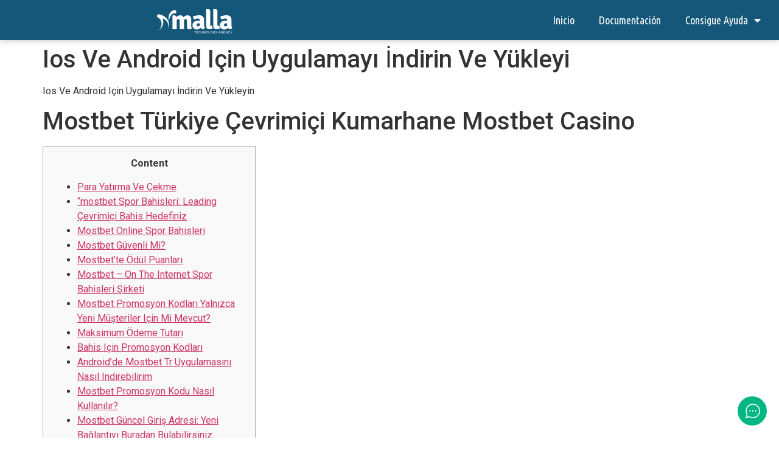

--- FILE ---
content_type: text/html; charset=UTF-8
request_url: https://docs.malla.agency/ios-ve-android-itsin-uygulamay-indirin-ve-yuekleyi-2/
body_size: 83670
content:
<!doctype html>
<html lang="en-US">
<head>
	<meta charset="UTF-8">
	<meta name="viewport" content="width=device-width, initial-scale=1">
	<link rel="profile" href="https://gmpg.org/xfn/11">
	<title>Ios Ve Android Için Uygulamayı İndirin Ve Yükleyi &#8211; Malla Docs</title>
<meta name='robots' content='max-image-preview:large' />
<link rel="alternate" type="application/rss+xml" title="Malla Docs &raquo; Feed" href="https://docs.malla.agency/feed/" />
<link rel="alternate" type="application/rss+xml" title="Malla Docs &raquo; Comments Feed" href="https://docs.malla.agency/comments/feed/" />
<script>
window._wpemojiSettings = {"baseUrl":"https:\/\/s.w.org\/images\/core\/emoji\/14.0.0\/72x72\/","ext":".png","svgUrl":"https:\/\/s.w.org\/images\/core\/emoji\/14.0.0\/svg\/","svgExt":".svg","source":{"concatemoji":"https:\/\/docs.malla.agency\/wp-includes\/js\/wp-emoji-release.min.js?ver=6.4.7"}};
/*! This file is auto-generated */
!function(i,n){var o,s,e;function c(e){try{var t={supportTests:e,timestamp:(new Date).valueOf()};sessionStorage.setItem(o,JSON.stringify(t))}catch(e){}}function p(e,t,n){e.clearRect(0,0,e.canvas.width,e.canvas.height),e.fillText(t,0,0);var t=new Uint32Array(e.getImageData(0,0,e.canvas.width,e.canvas.height).data),r=(e.clearRect(0,0,e.canvas.width,e.canvas.height),e.fillText(n,0,0),new Uint32Array(e.getImageData(0,0,e.canvas.width,e.canvas.height).data));return t.every(function(e,t){return e===r[t]})}function u(e,t,n){switch(t){case"flag":return n(e,"\ud83c\udff3\ufe0f\u200d\u26a7\ufe0f","\ud83c\udff3\ufe0f\u200b\u26a7\ufe0f")?!1:!n(e,"\ud83c\uddfa\ud83c\uddf3","\ud83c\uddfa\u200b\ud83c\uddf3")&&!n(e,"\ud83c\udff4\udb40\udc67\udb40\udc62\udb40\udc65\udb40\udc6e\udb40\udc67\udb40\udc7f","\ud83c\udff4\u200b\udb40\udc67\u200b\udb40\udc62\u200b\udb40\udc65\u200b\udb40\udc6e\u200b\udb40\udc67\u200b\udb40\udc7f");case"emoji":return!n(e,"\ud83e\udef1\ud83c\udffb\u200d\ud83e\udef2\ud83c\udfff","\ud83e\udef1\ud83c\udffb\u200b\ud83e\udef2\ud83c\udfff")}return!1}function f(e,t,n){var r="undefined"!=typeof WorkerGlobalScope&&self instanceof WorkerGlobalScope?new OffscreenCanvas(300,150):i.createElement("canvas"),a=r.getContext("2d",{willReadFrequently:!0}),o=(a.textBaseline="top",a.font="600 32px Arial",{});return e.forEach(function(e){o[e]=t(a,e,n)}),o}function t(e){var t=i.createElement("script");t.src=e,t.defer=!0,i.head.appendChild(t)}"undefined"!=typeof Promise&&(o="wpEmojiSettingsSupports",s=["flag","emoji"],n.supports={everything:!0,everythingExceptFlag:!0},e=new Promise(function(e){i.addEventListener("DOMContentLoaded",e,{once:!0})}),new Promise(function(t){var n=function(){try{var e=JSON.parse(sessionStorage.getItem(o));if("object"==typeof e&&"number"==typeof e.timestamp&&(new Date).valueOf()<e.timestamp+604800&&"object"==typeof e.supportTests)return e.supportTests}catch(e){}return null}();if(!n){if("undefined"!=typeof Worker&&"undefined"!=typeof OffscreenCanvas&&"undefined"!=typeof URL&&URL.createObjectURL&&"undefined"!=typeof Blob)try{var e="postMessage("+f.toString()+"("+[JSON.stringify(s),u.toString(),p.toString()].join(",")+"));",r=new Blob([e],{type:"text/javascript"}),a=new Worker(URL.createObjectURL(r),{name:"wpTestEmojiSupports"});return void(a.onmessage=function(e){c(n=e.data),a.terminate(),t(n)})}catch(e){}c(n=f(s,u,p))}t(n)}).then(function(e){for(var t in e)n.supports[t]=e[t],n.supports.everything=n.supports.everything&&n.supports[t],"flag"!==t&&(n.supports.everythingExceptFlag=n.supports.everythingExceptFlag&&n.supports[t]);n.supports.everythingExceptFlag=n.supports.everythingExceptFlag&&!n.supports.flag,n.DOMReady=!1,n.readyCallback=function(){n.DOMReady=!0}}).then(function(){return e}).then(function(){var e;n.supports.everything||(n.readyCallback(),(e=n.source||{}).concatemoji?t(e.concatemoji):e.wpemoji&&e.twemoji&&(t(e.twemoji),t(e.wpemoji)))}))}((window,document),window._wpemojiSettings);
</script>
<style id='wp-emoji-styles-inline-css'>

	img.wp-smiley, img.emoji {
		display: inline !important;
		border: none !important;
		box-shadow: none !important;
		height: 1em !important;
		width: 1em !important;
		margin: 0 0.07em !important;
		vertical-align: -0.1em !important;
		background: none !important;
		padding: 0 !important;
	}
</style>
<link rel='stylesheet' id='wp-block-library-css' href='https://docs.malla.agency/wp-includes/css/dist/block-library/style.min.css?ver=6.4.7' media='all' />
<style id='classic-theme-styles-inline-css'>
/*! This file is auto-generated */
.wp-block-button__link{color:#fff;background-color:#32373c;border-radius:9999px;box-shadow:none;text-decoration:none;padding:calc(.667em + 2px) calc(1.333em + 2px);font-size:1.125em}.wp-block-file__button{background:#32373c;color:#fff;text-decoration:none}
</style>
<style id='global-styles-inline-css'>
body{--wp--preset--color--black: #000000;--wp--preset--color--cyan-bluish-gray: #abb8c3;--wp--preset--color--white: #ffffff;--wp--preset--color--pale-pink: #f78da7;--wp--preset--color--vivid-red: #cf2e2e;--wp--preset--color--luminous-vivid-orange: #ff6900;--wp--preset--color--luminous-vivid-amber: #fcb900;--wp--preset--color--light-green-cyan: #7bdcb5;--wp--preset--color--vivid-green-cyan: #00d084;--wp--preset--color--pale-cyan-blue: #8ed1fc;--wp--preset--color--vivid-cyan-blue: #0693e3;--wp--preset--color--vivid-purple: #9b51e0;--wp--preset--gradient--vivid-cyan-blue-to-vivid-purple: linear-gradient(135deg,rgba(6,147,227,1) 0%,rgb(155,81,224) 100%);--wp--preset--gradient--light-green-cyan-to-vivid-green-cyan: linear-gradient(135deg,rgb(122,220,180) 0%,rgb(0,208,130) 100%);--wp--preset--gradient--luminous-vivid-amber-to-luminous-vivid-orange: linear-gradient(135deg,rgba(252,185,0,1) 0%,rgba(255,105,0,1) 100%);--wp--preset--gradient--luminous-vivid-orange-to-vivid-red: linear-gradient(135deg,rgba(255,105,0,1) 0%,rgb(207,46,46) 100%);--wp--preset--gradient--very-light-gray-to-cyan-bluish-gray: linear-gradient(135deg,rgb(238,238,238) 0%,rgb(169,184,195) 100%);--wp--preset--gradient--cool-to-warm-spectrum: linear-gradient(135deg,rgb(74,234,220) 0%,rgb(151,120,209) 20%,rgb(207,42,186) 40%,rgb(238,44,130) 60%,rgb(251,105,98) 80%,rgb(254,248,76) 100%);--wp--preset--gradient--blush-light-purple: linear-gradient(135deg,rgb(255,206,236) 0%,rgb(152,150,240) 100%);--wp--preset--gradient--blush-bordeaux: linear-gradient(135deg,rgb(254,205,165) 0%,rgb(254,45,45) 50%,rgb(107,0,62) 100%);--wp--preset--gradient--luminous-dusk: linear-gradient(135deg,rgb(255,203,112) 0%,rgb(199,81,192) 50%,rgb(65,88,208) 100%);--wp--preset--gradient--pale-ocean: linear-gradient(135deg,rgb(255,245,203) 0%,rgb(182,227,212) 50%,rgb(51,167,181) 100%);--wp--preset--gradient--electric-grass: linear-gradient(135deg,rgb(202,248,128) 0%,rgb(113,206,126) 100%);--wp--preset--gradient--midnight: linear-gradient(135deg,rgb(2,3,129) 0%,rgb(40,116,252) 100%);--wp--preset--font-size--small: 13px;--wp--preset--font-size--medium: 20px;--wp--preset--font-size--large: 36px;--wp--preset--font-size--x-large: 42px;--wp--preset--spacing--20: 0.44rem;--wp--preset--spacing--30: 0.67rem;--wp--preset--spacing--40: 1rem;--wp--preset--spacing--50: 1.5rem;--wp--preset--spacing--60: 2.25rem;--wp--preset--spacing--70: 3.38rem;--wp--preset--spacing--80: 5.06rem;--wp--preset--shadow--natural: 6px 6px 9px rgba(0, 0, 0, 0.2);--wp--preset--shadow--deep: 12px 12px 50px rgba(0, 0, 0, 0.4);--wp--preset--shadow--sharp: 6px 6px 0px rgba(0, 0, 0, 0.2);--wp--preset--shadow--outlined: 6px 6px 0px -3px rgba(255, 255, 255, 1), 6px 6px rgba(0, 0, 0, 1);--wp--preset--shadow--crisp: 6px 6px 0px rgba(0, 0, 0, 1);}:where(.is-layout-flex){gap: 0.5em;}:where(.is-layout-grid){gap: 0.5em;}body .is-layout-flow > .alignleft{float: left;margin-inline-start: 0;margin-inline-end: 2em;}body .is-layout-flow > .alignright{float: right;margin-inline-start: 2em;margin-inline-end: 0;}body .is-layout-flow > .aligncenter{margin-left: auto !important;margin-right: auto !important;}body .is-layout-constrained > .alignleft{float: left;margin-inline-start: 0;margin-inline-end: 2em;}body .is-layout-constrained > .alignright{float: right;margin-inline-start: 2em;margin-inline-end: 0;}body .is-layout-constrained > .aligncenter{margin-left: auto !important;margin-right: auto !important;}body .is-layout-constrained > :where(:not(.alignleft):not(.alignright):not(.alignfull)){max-width: var(--wp--style--global--content-size);margin-left: auto !important;margin-right: auto !important;}body .is-layout-constrained > .alignwide{max-width: var(--wp--style--global--wide-size);}body .is-layout-flex{display: flex;}body .is-layout-flex{flex-wrap: wrap;align-items: center;}body .is-layout-flex > *{margin: 0;}body .is-layout-grid{display: grid;}body .is-layout-grid > *{margin: 0;}:where(.wp-block-columns.is-layout-flex){gap: 2em;}:where(.wp-block-columns.is-layout-grid){gap: 2em;}:where(.wp-block-post-template.is-layout-flex){gap: 1.25em;}:where(.wp-block-post-template.is-layout-grid){gap: 1.25em;}.has-black-color{color: var(--wp--preset--color--black) !important;}.has-cyan-bluish-gray-color{color: var(--wp--preset--color--cyan-bluish-gray) !important;}.has-white-color{color: var(--wp--preset--color--white) !important;}.has-pale-pink-color{color: var(--wp--preset--color--pale-pink) !important;}.has-vivid-red-color{color: var(--wp--preset--color--vivid-red) !important;}.has-luminous-vivid-orange-color{color: var(--wp--preset--color--luminous-vivid-orange) !important;}.has-luminous-vivid-amber-color{color: var(--wp--preset--color--luminous-vivid-amber) !important;}.has-light-green-cyan-color{color: var(--wp--preset--color--light-green-cyan) !important;}.has-vivid-green-cyan-color{color: var(--wp--preset--color--vivid-green-cyan) !important;}.has-pale-cyan-blue-color{color: var(--wp--preset--color--pale-cyan-blue) !important;}.has-vivid-cyan-blue-color{color: var(--wp--preset--color--vivid-cyan-blue) !important;}.has-vivid-purple-color{color: var(--wp--preset--color--vivid-purple) !important;}.has-black-background-color{background-color: var(--wp--preset--color--black) !important;}.has-cyan-bluish-gray-background-color{background-color: var(--wp--preset--color--cyan-bluish-gray) !important;}.has-white-background-color{background-color: var(--wp--preset--color--white) !important;}.has-pale-pink-background-color{background-color: var(--wp--preset--color--pale-pink) !important;}.has-vivid-red-background-color{background-color: var(--wp--preset--color--vivid-red) !important;}.has-luminous-vivid-orange-background-color{background-color: var(--wp--preset--color--luminous-vivid-orange) !important;}.has-luminous-vivid-amber-background-color{background-color: var(--wp--preset--color--luminous-vivid-amber) !important;}.has-light-green-cyan-background-color{background-color: var(--wp--preset--color--light-green-cyan) !important;}.has-vivid-green-cyan-background-color{background-color: var(--wp--preset--color--vivid-green-cyan) !important;}.has-pale-cyan-blue-background-color{background-color: var(--wp--preset--color--pale-cyan-blue) !important;}.has-vivid-cyan-blue-background-color{background-color: var(--wp--preset--color--vivid-cyan-blue) !important;}.has-vivid-purple-background-color{background-color: var(--wp--preset--color--vivid-purple) !important;}.has-black-border-color{border-color: var(--wp--preset--color--black) !important;}.has-cyan-bluish-gray-border-color{border-color: var(--wp--preset--color--cyan-bluish-gray) !important;}.has-white-border-color{border-color: var(--wp--preset--color--white) !important;}.has-pale-pink-border-color{border-color: var(--wp--preset--color--pale-pink) !important;}.has-vivid-red-border-color{border-color: var(--wp--preset--color--vivid-red) !important;}.has-luminous-vivid-orange-border-color{border-color: var(--wp--preset--color--luminous-vivid-orange) !important;}.has-luminous-vivid-amber-border-color{border-color: var(--wp--preset--color--luminous-vivid-amber) !important;}.has-light-green-cyan-border-color{border-color: var(--wp--preset--color--light-green-cyan) !important;}.has-vivid-green-cyan-border-color{border-color: var(--wp--preset--color--vivid-green-cyan) !important;}.has-pale-cyan-blue-border-color{border-color: var(--wp--preset--color--pale-cyan-blue) !important;}.has-vivid-cyan-blue-border-color{border-color: var(--wp--preset--color--vivid-cyan-blue) !important;}.has-vivid-purple-border-color{border-color: var(--wp--preset--color--vivid-purple) !important;}.has-vivid-cyan-blue-to-vivid-purple-gradient-background{background: var(--wp--preset--gradient--vivid-cyan-blue-to-vivid-purple) !important;}.has-light-green-cyan-to-vivid-green-cyan-gradient-background{background: var(--wp--preset--gradient--light-green-cyan-to-vivid-green-cyan) !important;}.has-luminous-vivid-amber-to-luminous-vivid-orange-gradient-background{background: var(--wp--preset--gradient--luminous-vivid-amber-to-luminous-vivid-orange) !important;}.has-luminous-vivid-orange-to-vivid-red-gradient-background{background: var(--wp--preset--gradient--luminous-vivid-orange-to-vivid-red) !important;}.has-very-light-gray-to-cyan-bluish-gray-gradient-background{background: var(--wp--preset--gradient--very-light-gray-to-cyan-bluish-gray) !important;}.has-cool-to-warm-spectrum-gradient-background{background: var(--wp--preset--gradient--cool-to-warm-spectrum) !important;}.has-blush-light-purple-gradient-background{background: var(--wp--preset--gradient--blush-light-purple) !important;}.has-blush-bordeaux-gradient-background{background: var(--wp--preset--gradient--blush-bordeaux) !important;}.has-luminous-dusk-gradient-background{background: var(--wp--preset--gradient--luminous-dusk) !important;}.has-pale-ocean-gradient-background{background: var(--wp--preset--gradient--pale-ocean) !important;}.has-electric-grass-gradient-background{background: var(--wp--preset--gradient--electric-grass) !important;}.has-midnight-gradient-background{background: var(--wp--preset--gradient--midnight) !important;}.has-small-font-size{font-size: var(--wp--preset--font-size--small) !important;}.has-medium-font-size{font-size: var(--wp--preset--font-size--medium) !important;}.has-large-font-size{font-size: var(--wp--preset--font-size--large) !important;}.has-x-large-font-size{font-size: var(--wp--preset--font-size--x-large) !important;}
.wp-block-navigation a:where(:not(.wp-element-button)){color: inherit;}
:where(.wp-block-post-template.is-layout-flex){gap: 1.25em;}:where(.wp-block-post-template.is-layout-grid){gap: 1.25em;}
:where(.wp-block-columns.is-layout-flex){gap: 2em;}:where(.wp-block-columns.is-layout-grid){gap: 2em;}
.wp-block-pullquote{font-size: 1.5em;line-height: 1.6;}
</style>
<link rel='stylesheet' id='hello-elementor-css' href='https://docs.malla.agency/wp-content/themes/hello-elementor/style.min.css?ver=3.0.1' media='all' />
<link rel='stylesheet' id='hello-elementor-theme-style-css' href='https://docs.malla.agency/wp-content/themes/hello-elementor/theme.min.css?ver=3.0.1' media='all' />
<link rel='stylesheet' id='hello-elementor-header-footer-css' href='https://docs.malla.agency/wp-content/themes/hello-elementor/header-footer.min.css?ver=3.0.1' media='all' />
<link rel='stylesheet' id='elementor-icons-css' href='https://docs.malla.agency/wp-content/plugins/elementor/assets/lib/eicons/css/elementor-icons.min.css?ver=5.27.0' media='all' />
<link rel='stylesheet' id='elementor-frontend-css' href='https://docs.malla.agency/wp-content/plugins/elementor/assets/css/frontend.min.css?ver=3.19.2' media='all' />
<link rel='stylesheet' id='swiper-css' href='https://docs.malla.agency/wp-content/plugins/elementor/assets/lib/swiper/css/swiper.min.css?ver=5.3.6' media='all' />
<link rel='stylesheet' id='elementor-post-5-css' href='https://docs.malla.agency/wp-content/uploads/elementor/css/post-5.css?ver=1708898906' media='all' />
<link rel='stylesheet' id='elementor-pro-css' href='https://docs.malla.agency/wp-content/plugins/elementor-pro/assets/css/frontend.min.css?ver=3.19.2' media='all' />
<link rel='stylesheet' id='elementor-global-css' href='https://docs.malla.agency/wp-content/uploads/elementor/css/global.css?ver=1708898907' media='all' />
<link rel='stylesheet' id='elementor-post-31-css' href='https://docs.malla.agency/wp-content/uploads/elementor/css/post-31.css?ver=1708898907' media='all' />
<link rel='stylesheet' id='elementor-post-34-css' href='https://docs.malla.agency/wp-content/uploads/elementor/css/post-34.css?ver=1708898907' media='all' />
<link rel='stylesheet' id='betterdocs-instant-answer-css' href='https://docs.malla.agency/wp-content/plugins/betterdocs-pro/assets/public/css/instant-answer.css?ver=3.1.0' media='all' />
<style id='betterdocs-instant-answer-inline-css'>
.betterdocs-ia-docs .betterdocs-ia-docs-heading .doc-title{color:ia_card_title_color;}.betterdocs-ia-docs .betterdocs-ia-docs-heading{background-color:ia_card_title_background_color;}.betterdocs-ia-docs-content .content-item h4{color:ia_card_title_list_color;}.betterdocs-ia-docs-content .content-item p{color:ia_card_list_description_color;}.betterdocs-ia-docs-content{background-color:ia_card_list_background_color;}.betterdocs-ia-common-header .betterdocs-ia-search .betterdocs-ia-search-field::placeholder{color:ia_search_box_placeholder_text_color;}.betterdocs-ia-common-header .betterdocs-ia-search .betterdocs-ia-search-field{color:ia_search_box_input_text_color;}.betterdocs-ia-common-header .betterdocs-ia-search .betterdocs-ia-search-icon svg{fill:ia_searc_icon_color;}.betterdocs-ia-tabs{background-color:ia_launcher_tabs_background_color;}.betterdocs-ia-tabs li p{color:ia_launcher_tabs_text_color;}.betterdocs-ia-tab-message-container .message__header .header__content h4{color:ia_message_tab_title_font_color;}.betterdocs-ia-tab-message-container .message__header .header__content p{color:ia_message_tab_subtitle_font_color;}.betterdocs-ia-tab-message-container .betterdocs-ia-feedback-form .betterdocs-ia-email-group p, .betterdocs-ia-tab-message-container .betterdocs-ia-feedback-form .betterdocs-ia-name-group p, .betterdocs-ia-tab-message-container .betterdocs-ia-feedback-form .betterdocs-ia-subject-group p, .betterdocs-ia-tab-message-container .betterdocs-ia-feedback-form .betterdocs-ia-message-group p{color:ia_message_input_label_text_color;}.betterdocs-ia-tab-message-container .betterdocs-ia-feedback-form .betterdocs-ia-attachments-group button{background-color:ia_message_upload_button_background_color;}.betterdocs-ia-tab-message-container .betterdocs-ia-feedback-form .betterdocs-ia-attachments-group p{color:ia_message_upload_text_color;}.betterdocs-ia-single-docs-wrapper .betterdocs-ia-singleDoc-content .doc-title{color:ia_single_doc_title_font_color;}.betterdocs-ia-single-docs-wrapper .betterdocs-ia-singleDoc-header.on-scroll h2{color:ia_single_title_header_font_color;}.betterdocs-ia-single-docs-wrapper .betterdocs-ia-singleDoc-header{background-color:ia_single_doc_title_header_bg_color;}.betterdocs-ia-single-docs-wrapper .betterdocs-ia-singleDoc-header .content-icon-back, .betterdocs-ia-single-docs-wrapper .betterdocs-ia-singleDoc-header .content-icon-expand{background-color:ia_single_icons_bg_color;}.betterdocs-ia-single-docs-wrapper .betterdocs-ia-singleDoc-footer .betterdocs-ia-footer-feedback .betterdocs-ia-reaction-group .ia-reaction{background-color:ia_reaction_primary_color;}.betterdocs-ia-single-docs-wrapper .betterdocs-ia-singleDoc-footer .betterdocs-ia-footer-feedback .betterdocs-ia-reaction-group .ia-reaction .betterdocs-emo{fill:ia_reaction_secondary_color;}.betterdocs-ia-single-docs-wrapper .betterdocs-ia-singleDoc-footer .betterdocs-ia-footer-feedback p{color:ia_reaction_title_color;}.betterdocs-ia-launcher-wrapper{right:20px;}.betterdocs-ia-main-wrapper{right:20px;}
</style>
<link rel='stylesheet' id='eael-general-css' href='https://docs.malla.agency/wp-content/plugins/essential-addons-for-elementor-lite/assets/front-end/css/view/general.min.css?ver=5.9.10' media='all' />
<link rel='stylesheet' id='google-fonts-1-css' href='https://fonts.googleapis.com/css?family=Roboto%3A100%2C100italic%2C200%2C200italic%2C300%2C300italic%2C400%2C400italic%2C500%2C500italic%2C600%2C600italic%2C700%2C700italic%2C800%2C800italic%2C900%2C900italic%7CRoboto+Slab%3A100%2C100italic%2C200%2C200italic%2C300%2C300italic%2C400%2C400italic%2C500%2C500italic%2C600%2C600italic%2C700%2C700italic%2C800%2C800italic%2C900%2C900italic%7CUbuntu+Condensed%3A100%2C100italic%2C200%2C200italic%2C300%2C300italic%2C400%2C400italic%2C500%2C500italic%2C600%2C600italic%2C700%2C700italic%2C800%2C800italic%2C900%2C900italic%7CNunito%3A100%2C100italic%2C200%2C200italic%2C300%2C300italic%2C400%2C400italic%2C500%2C500italic%2C600%2C600italic%2C700%2C700italic%2C800%2C800italic%2C900%2C900italic&#038;display=auto&#038;ver=6.4.7' media='all' />
<link rel='stylesheet' id='elementor-icons-shared-0-css' href='https://docs.malla.agency/wp-content/plugins/elementor/assets/lib/font-awesome/css/fontawesome.min.css?ver=5.15.3' media='all' />
<link rel='stylesheet' id='elementor-icons-fa-solid-css' href='https://docs.malla.agency/wp-content/plugins/elementor/assets/lib/font-awesome/css/solid.min.css?ver=5.15.3' media='all' />
<link rel='stylesheet' id='elementor-icons-fa-brands-css' href='https://docs.malla.agency/wp-content/plugins/elementor/assets/lib/font-awesome/css/brands.min.css?ver=5.15.3' media='all' />
<link rel="preconnect" href="https://fonts.gstatic.com/" crossorigin><script src="https://docs.malla.agency/wp-includes/js/jquery/jquery.min.js?ver=3.7.1" id="jquery-core-js"></script>
<script src="https://docs.malla.agency/wp-includes/js/jquery/jquery-migrate.min.js?ver=3.4.1" id="jquery-migrate-js"></script>
<link rel="https://api.w.org/" href="https://docs.malla.agency/wp-json/" /><link rel="alternate" type="application/json" href="https://docs.malla.agency/wp-json/wp/v2/posts/2493" /><link rel="EditURI" type="application/rsd+xml" title="RSD" href="https://docs.malla.agency/xmlrpc.php?rsd" />
<meta name="generator" content="WordPress 6.4.7" />
<link rel="canonical" href="https://docs.malla.agency/ios-ve-android-itsin-uygulamay-indirin-ve-yuekleyi-2/" />
<link rel='shortlink' href='https://docs.malla.agency/?p=2493' />
<link rel="alternate" type="application/json+oembed" href="https://docs.malla.agency/wp-json/oembed/1.0/embed?url=https%3A%2F%2Fdocs.malla.agency%2Fios-ve-android-itsin-uygulamay-indirin-ve-yuekleyi-2%2F" />
<link rel="alternate" type="text/xml+oembed" href="https://docs.malla.agency/wp-json/oembed/1.0/embed?url=https%3A%2F%2Fdocs.malla.agency%2Fios-ve-android-itsin-uygulamay-indirin-ve-yuekleyi-2%2F&#038;format=xml" />
<meta name="generator" content="Elementor 3.19.2; features: e_optimized_assets_loading, additional_custom_breakpoints, block_editor_assets_optimize, e_image_loading_optimization; settings: css_print_method-external, google_font-enabled, font_display-auto">
<link rel="icon" href="https://docs.malla.agency/wp-content/uploads/2021/01/cropped-Malla-Agency-Isotipo-1-32x32.png" sizes="32x32" />
<link rel="icon" href="https://docs.malla.agency/wp-content/uploads/2021/01/cropped-Malla-Agency-Isotipo-1-192x192.png" sizes="192x192" />
<link rel="apple-touch-icon" href="https://docs.malla.agency/wp-content/uploads/2021/01/cropped-Malla-Agency-Isotipo-1-180x180.png" />
<meta name="msapplication-TileImage" content="https://docs.malla.agency/wp-content/uploads/2021/01/cropped-Malla-Agency-Isotipo-1-270x270.png" />
		<style id="wp-custom-css">
			.betterdocs-credit {
	display: none;
}		</style>
		</head>
<body data-rsssl=1 class="post-template-default single single-post postid-2493 single-format-standard wp-custom-logo elementor-default elementor-kit-5">


<a class="skip-link screen-reader-text" href="#content">Skip to content</a>

		<div data-elementor-type="header" data-elementor-id="31" class="elementor elementor-31 elementor-location-header" data-elementor-post-type="elementor_library">
					<nav class="elementor-section elementor-top-section elementor-element elementor-element-371f5ff8 elementor-section-full_width elementor-section-height-default elementor-section-height-default" data-id="371f5ff8" data-element_type="section" id="main-sticky-menu" data-settings="{&quot;background_background&quot;:&quot;classic&quot;,&quot;sticky&quot;:&quot;top&quot;,&quot;sticky_on&quot;:[&quot;desktop&quot;,&quot;tablet&quot;,&quot;mobile&quot;],&quot;sticky_offset&quot;:0,&quot;sticky_effects_offset&quot;:0}">
						<div class="elementor-container elementor-column-gap-default">
					<div class="elementor-column elementor-col-50 elementor-top-column elementor-element elementor-element-1fa09417" data-id="1fa09417" data-element_type="column">
			<div class="elementor-widget-wrap elementor-element-populated">
						<div class="elementor-element elementor-element-9f900be elementor-widget elementor-widget-image" data-id="9f900be" data-element_type="widget" data-widget_type="image.default">
				<div class="elementor-widget-container">
														<a href="https://docs.malla.agency">
							<img src="https://docs.malla.agency/wp-content/uploads/elementor/thumbs/malla-agency-logo-blanco-1-p25jd1cisnyjqypg1d0dx0ei0sm55tzbvgqat5v474.png" title="malla-agency-logo-blanco.png" alt="malla-agency-logo-blanco.png" loading="lazy" />								</a>
													</div>
				</div>
					</div>
		</div>
				<div class="elementor-column elementor-col-50 elementor-top-column elementor-element elementor-element-40a08814" data-id="40a08814" data-element_type="column">
			<div class="elementor-widget-wrap elementor-element-populated">
						<div class="elementor-element elementor-element-7929cb12 elementor-nav-menu__align-end elementor-nav-menu--dropdown-tablet elementor-nav-menu__text-align-aside elementor-nav-menu--toggle elementor-nav-menu--burger elementor-widget elementor-widget-nav-menu" data-id="7929cb12" data-element_type="widget" data-settings="{&quot;layout&quot;:&quot;horizontal&quot;,&quot;submenu_icon&quot;:{&quot;value&quot;:&quot;&lt;i class=\&quot;fas fa-caret-down\&quot;&gt;&lt;\/i&gt;&quot;,&quot;library&quot;:&quot;fa-solid&quot;},&quot;toggle&quot;:&quot;burger&quot;}" data-widget_type="nav-menu.default">
				<div class="elementor-widget-container">
						<nav class="elementor-nav-menu--main elementor-nav-menu__container elementor-nav-menu--layout-horizontal e--pointer-none">
				<ul id="menu-1-7929cb12" class="elementor-nav-menu"><li class="menu-item menu-item-type-custom menu-item-object-custom menu-item-110"><a href="https://malla.agency/" class="elementor-item">Inicio</a></li>
<li class="menu-item menu-item-type-post_type menu-item-object-page menu-item-home menu-item-41"><a href="https://docs.malla.agency/" class="elementor-item">Documentación</a></li>
<li class="menu-item menu-item-type-custom menu-item-object-custom menu-item-has-children menu-item-109"><a class="elementor-item">Consigue Ayuda</a>
<ul class="sub-menu elementor-nav-menu--dropdown">
	<li class="menu-item menu-item-type-custom menu-item-object-custom menu-item-111"><a href="http://crm.malla.agency/" class="elementor-sub-item">Área Clientes</a></li>
	<li class="menu-item menu-item-type-custom menu-item-object-custom menu-item-112"><a href="http://crm.malla.agency/clients/tickets" class="elementor-sub-item">Soporte</a></li>
</ul>
</li>
</ul>			</nav>
					<div class="elementor-menu-toggle" role="button" tabindex="0" aria-label="Menu Toggle" aria-expanded="false">
			<i aria-hidden="true" role="presentation" class="elementor-menu-toggle__icon--open eicon-menu-bar"></i><i aria-hidden="true" role="presentation" class="elementor-menu-toggle__icon--close eicon-close"></i>			<span class="elementor-screen-only">Menu</span>
		</div>
					<nav class="elementor-nav-menu--dropdown elementor-nav-menu__container" aria-hidden="true">
				<ul id="menu-2-7929cb12" class="elementor-nav-menu"><li class="menu-item menu-item-type-custom menu-item-object-custom menu-item-110"><a href="https://malla.agency/" class="elementor-item" tabindex="-1">Inicio</a></li>
<li class="menu-item menu-item-type-post_type menu-item-object-page menu-item-home menu-item-41"><a href="https://docs.malla.agency/" class="elementor-item" tabindex="-1">Documentación</a></li>
<li class="menu-item menu-item-type-custom menu-item-object-custom menu-item-has-children menu-item-109"><a class="elementor-item" tabindex="-1">Consigue Ayuda</a>
<ul class="sub-menu elementor-nav-menu--dropdown">
	<li class="menu-item menu-item-type-custom menu-item-object-custom menu-item-111"><a href="http://crm.malla.agency/" class="elementor-sub-item" tabindex="-1">Área Clientes</a></li>
	<li class="menu-item menu-item-type-custom menu-item-object-custom menu-item-112"><a href="http://crm.malla.agency/clients/tickets" class="elementor-sub-item" tabindex="-1">Soporte</a></li>
</ul>
</li>
</ul>			</nav>
				</div>
				</div>
					</div>
		</div>
					</div>
		</nav>
				</div>
		
<main id="content" class="site-main post-2493 post type-post status-publish format-standard hentry category-uncategorized">

			<header class="page-header">
			<h1 class="entry-title">Ios Ve Android Için Uygulamayı İndirin Ve Yükleyi</h1>		</header>
	
	<div class="page-content">
		<p>Ios Ve Android Için Uygulamayı İndirin Ve Yükleyin</p>
<h1>Mostbet Türkiye Çevrimiçi Kumarhane Mostbet Casino</h1>
<div id="toc" style="background: #f9f9f9;border: 1px solid #aaa;display: table;margin-bottom: 1em;padding: 1em;width: 350px;">
<p class="toctitle" style="font-weight: 700;text-align: center;">Content</p>
<ul class="toc_list">
<li><a href="#toc-0">Para Yatırma Ve Çekme</a></li>
<li><a href="#toc-1">&#8220;mostbet Spor Bahisleri: Leading Çevrimiçi Bahis Hedefiniz</a></li>
<li><a href="#toc-2">Mostbet Online Spor Bahisleri</a></li>
<li><a href="#toc-3">Mostbet Güvenli Mi? </a></li>
<li><a href="#toc-4">Mostbet’te Ödül Puanları</a></li>
<li><a href="#toc-5">Mostbet &#8211; On The Internet Spor Bahisleri Şirketi</a></li>
<li><a href="#toc-6">Mostbet Promosyon Kodları Yalnızca Yeni Müşteriler Için Mi Mevcut? </a></li>
<li><a href="#toc-7">Maksimum Ödeme Tutarı</a></li>
<li><a href="#toc-8">Bahis Için Promosyon Kodları</a></li>
<li><a href="#toc-9">Android’de Mostbet Tr Uygulamasını Nasıl Indirebilirim</a></li>
<li><a href="#toc-10">Mostbet Promosyon Kodu Nasıl Kullanılır? </a></li>
<li><a href="#toc-11">Mostbet Güncel Giriş Adresi: Yeni Bağlantıyı Buradan Bulabilirsiniz</a></li>
<li><a href="#toc-12">Mostbet Promosyon Kodları</a></li>
<li><a href="#toc-13">Mostbet Online Casino</a></li>
<li><a href="#toc-14">Nasıl Giriş Yapılır? </a></li>
<li><a href="#toc-15">Mostbet Çevrimiçi Spor Bahisleri</a></li>
<li><a href="#toc-16">Mostbet Mobil Uygulaması Ile Kayıt</a></li>
<li><a href="#toc-17">Mostbet Türkiye</a></li>
<li><a href="#toc-18">Basketbol</a></li>
<li><a href="#toc-19">Mostbet Promosyon Kodları Nedir? </a></li>
<li><a href="#toc-20">Mostbet Giriş, Kayıt, Doğrulama</a></li>
<li><a href="#toc-21">Mostbet Bahisçi Avantajları</a></li>
<li><a href="#toc-22">Bir Yanıt Yazın Yanıtı Iptal Ainsi Que&#8221;</a></li>
<li><a href="#toc-23">Mostbet Ios Uygulaması Nasıl Indirilir</a></li>
<li><a href="#toc-24">Canlı Casino</a></li>
<li><a href="#toc-25">Mostbet Spor Bahisleri Türkiye’de Nenni Tür Sporlara Bahis Oynayabilirim? </a></li>
<li><a href="#toc-26">Mostbet’te Ücretsiz Bahisler</a></li>
<li><a href="#toc-27">Mostbet Tr Online Casino’da Hangi Oyunlar Mevcuttur</a></li>
<li><a href="#toc-33">Android’de Mostbet Tr Mobil Uygulamasını (apk) Indirin</a></li>
<li><a href="#toc-34">Mostbet Müşteri Desteği</a></li>
</ul>
</div>
<p>Kaydolduktan sonra, Mostbet’in net sitesinin hesap bölümünde ilerlemelerini takip edebilir ve ödüllerini görüntüleyebilirler.  Bazı sadakat programlarının, ödülleri kullanmak için son tarih gibi belirli hüküm empieza koşulları olabilir, bu nedenle katılmadan önce bu koşulları okumak ve anlamak önemlidir.  Herhangi bir nedenle programı Mostbet’in sah web sitesinden indiremiyorsanız, Mostbet APK dosyasını çevrimiçi olarak bulabilirsiniz.  Ancak, APK dosyalarını resmi olmayan web sitelerinden indirmek tehlikeli olabilir ve akıllı telefonunuzu virüs ve kötü amaçlı yazılım riski altına sokabilir.  Evet, Mostbet ayrıca sanal spor bahisleri, eSpor bahisleri ve casino oyunları gibi bir dizi başka&#8221; &#8220;hizmet de sunmaktadır.</p>
<ul>
<li>Lobideki Mostbet logosuyla işaretlenmişler ve ayrı bir blokta weil vurgulanmışlardır. </li>
<li>Kullanmadan önce bir promosyon koduyla bağlantılı şartları ve kısıtlamaları okuyun ve anlayın. </li>
<li>Ancak, APK dosyalarını resmi olmayan web sitelerinden indirmek tehlikeli olabilir ve akıllı telefonunuzu virüs ve kötü amaçlı yazılım riski altına sokabilir. </li>
<li>Güncelleme herhangi bir nedenle çalışmazsa (ve bu Mostbet uygulamasında gerçekleşirse) – jalan keluar yoldan gidebilir ve programı kaldırabilir, mostbet. apk’nin güncel sürümü üzerinden tekrar kurabilirsiniz. </li>
<li>Bir Mostbet hesabı oluşturmak empieza hareket halindeyken platformun yeteneklerini kullanmaya başlamak için hızlı ve basit bir yaklaşım Mostbet mobil uygulamasını indirmektir. </li>
</ul>
<p>Geri kalan durumlarda, mostbet. apk dosyasını indirdikten sonra Android uygulamasını yükleme prosedürü, onu mobil cihazda başlatmak empieza basit ve anlaşılır talimatları izlemektir.  Kurulum birkaç saniye sürer ve tamamlandığında, akıllı telefonun çalışma ekranında Mostbet logosuna sahip bir kısayol görünecektir.  Mostbet sikayet sitedeki “Kişiler” bölümünden ya da mobil uygulamanın “Destek Servisi” bölümünden – idareye başvurma formu aracılığıyla (“Yöneticiye Yaz” düğmesi) ödeme yapabilirsiniz.  Mostbet’in müşteri destek temsilcilerine Mostbet Twitter, Telegram, Facebook empieza Instagram gibi popüler sosyal medya platformlarından kolayca erişilebilir.  Mostbet Telegram kanalı, müşteri destek ekibine anında ulaşmak isteyen kullanıcılar için önerilen seçenektir.  Canlı yayınlar düzenleyen onaylı canlı krupiyerlerimizle canlı casino oyunlarının heyecanını yaşayın <a href="https://greenbizsbc.org/">greenbizsbc.org</a>.</p>
<h2 id="toc-0">Para Yatırma Ve Çekme</h2>
<p>Bu oyunun temel amacı aynı değere sahip 3 kart elde etmektir (aynı türden 3 veya ardışık sayılara sahip three or more kart).  Promosyon kodları, müşterilerin hizmetlerde promosyon teklifi veya indirim talep etmek için kullanabileceği özel kodlardır.  Promosyon kodları bahis maliyetini azaltmak, bonus miktarları almak ya da başka avantajlar elde etmek için kullanılabilir.  Pek çok kişi bu konuda herhangi bir sorun yaşamasa da bazıları sorunlarla karşılaşıyor ve bu konuda ne yapabileceklerini merak ediyor.  Şirket, Curacao tarafından verilen offshore lisansı altında faaliyet göstermektedir.</p>
<ul>
<li>Daha sonra mobil cihazınızın rahatlığıyla hesabınıza giriş yapabilir, bahis&#8221; &#8220;oynayabilir, canlı skorları ve sonuçları görüntüleyebilir ve bu kumarhanenin sunduğu diğer özelliklere erişebilirsiniz. </li>
<li>Mostbet, kullanıcılara karşılaşabilecekleri her türlü sorunda yardımcı olmak için Canlı Sohbet, E-posta ve Telegram aracılığıyla 7/24 müşteri desteği sağlar. </li>
<li>Mostbet uygulaması cihazınıza indirildikten sonra artık çok sayıda spor etkinliğine bahis yapmaya başlayabilirsiniz. </li>
<li>Mostbet uygulaması, App Store&#8217;da (iOS cihazlar için) veya resmi web sitesinde (Android cihazlar için) aranarak güncellenebilir. </li>
</ul>
<p>Oyun, dinamik oranlara sahiptir ve oranlar lehinize olduğunda kazancınızı hızlı bir şekilde artırmanıza olanak tanır.  Ayrıca, oyun birkaç farklı oyun seviyesi sunar ve hatta nakit ödüllü liderlik yarışmalarına sahiptir.  Çevrimiçi poker odası, oyuncuların turnuvalarda ve ring oyunlarında gerçek para için birbirleriyle rekabet etmelerine olanak tanır.</p>
<h3 id="toc-1">&#8220;mostbet Spor Bahisleri: Leading Çevrimiçi Bahis Hedefiniz</h3>
<p>Com web sitemiz, 2009’dan başlayarak on yıldan fazla bir süredir spor bahisleri hizmetlerini sunmaktadır.  Bir Mostbet hesabı oluşturmak empieza hareket halindeyken platformun yeteneklerini kullanmaya başlamak için hızlı empieza basit bir yaklaşım Mostbet mobil uygulamasını indirmektir.  Kullanıcı dostu düzeni ve pratik özellikleri sayesinde bahislerinizden ve keyif aldığınız spor etkinliklerinden haberdar olmak için perfect bir yöntemdir.  Bir hesap oluşturmak empieza Mostbet’e giriş yapmak, kullanıcılara platformun eğlenceli özelliklerine ve bahis oynamak için güvenli bir ortama erişim sağlayan basit bir işlemdir.  Kullanıcılar, platformun kapsamlı özellik setini kullanabilir ve kayıt olduktan sonra seçtikleri etkinliklere bahis oynayabilir.  Platformun giriş sayfası, kullanıcıların yalnızca e-posta adreslerini ve şifrelerini vermelerini gerektirir <a href="https://greenbizsbc.org/bonus-mostbet/">promosyon kodu veren bahis siteleri</a>.</p>
<p>Mostbet bahis borsası Türkiye, karşıt görüşlere sahip kişileri eşleştirir, para ve bahis oranlarını yönetir.  Mostbet. com’da müşterilerimiz, kolaylık ve esneklik sağlayan özel iOS empieza Android uygulamalarının yanı sıra masaüstü empieza mobil  site aracılığıyla hizmetlerimize kolayca erişebilirler.  Canlı sohbet, e-posta ve Telegram aracılığıyla 7/24 Mostbet çevrimiçi müşteri desteğimiz, gerektiğinde hızlı yardım sağlar.  Ayrıca Mostbet, bahis keyfini artırmak için çeşitli promosyonlar empieza teklifler sunmaktadır.  Müşteri memnuniyetine olan bağlılığımız ve çok çeşitli tekliflerimiz bizi Türkiye’deki en iyi bahis hizmeti haline getiriyor.  Hesabın para birimi kayıt sırasında seçilmelidir – kararınızı daha sonra değiştiremezsiniz.</p>
<h2 id="toc-2">Mostbet Online Spor Bahisleri</h2>
<p>Mostbet’in Canlı Sohbet özelliği, kullanıcıların hesap oluşturma, pra transferleri ve para çekme gibi the girl türlü sorusunda yardım almaları için hızlı ve etkili bir yol sağlar.  Mostbet borsasında ise bir bahisçi yerine başka kişilere karşı bahis oynayabilirsiniz.  Kazanmak için olduğu kadar kaybetmek için de bir seçime bahis oynayabilirsiniz.</p>
<ul>
<li>MostBet ekibi, hizmeti geliştirmek, sitenin işlevselliğini genişletmek ve bonus sistemini iyileştirmek açısından çok fazla çalışma yaptı. </li>
<li>Büyük bahis limitlerine sahip oyunların yanı sıra yeni ve popüler oyunların seçildiği VIP seçkisi vardır. </li>
<li>Eğer bir golf hayranıysanız, Mostbet bahislerinizi yapmak için mükemmel bir yer olacaktır. </li>
<li>Bu site Türkiye&#8217;de rakipsizdir ve hiç şüphesiz bahis endüstrisindeki sobre başarılı ve güvenilir site olarak kabul edilmektedir. </li>
</ul>
<p>Sadece güvenilirlik ve güvenlik değil, aynı zamanda sobre talepkar oyuncuları haine kayıtsız bırakmayacak çeşitli oyunlar.  Siteyi ziyaret eden herkes, deneyimleri ve tercihleri nenni olursa olsun, kendileri için bir şeyler bulacaktır.  Tipik olarak, sadakat programları çeşitli ödül kademeleri sunar ve en yüksek kademe en iyi ödülleri sunar.  Ödül kazanmak için oyuncular Mostbet’te bahis oynamalı, oyun oynamalı ya da diğer etkinliklere katılmalıdır.  Bu etkinlikler için puanlar veya sadakat puanları kazanılabilir ve bunlar bonuslar, pe?in para iadesi, ücretsiz bahisler ve diğer ödüller için kullanılabilir.  Mostbet uygulaması resmi web sitesinden veya iOS cihazlar için App Store&#8217;dan (Android cihazlar için) indirilebilir <a href="https://greenbizsbc.org/mostbet-mobil/">mostbet indir</a>.</p>
<h3 id="toc-3">Mostbet Güvenli Mi? </h3>
<p>Evet – MostBet&#8217;in müşterilerinin tüm kişisel bilgileri şifreli kanallar aracılığıyla yönetime iletilir.  Minimum bahis miktarı ten Türk Lirasıdır empieza bahis henüz oynanmamışsa geri alım seçeneği vardır.  Kaybedilen bahisler için %100 iade edilebilir bir sigorta poliçesi de bulunmaktadır.</p>
<ul>
<li>Belirtilen telefon numarasını ve e-posta adresini de onaylamanız gerekir, çünkü bunlar olarak kullanılacaktır Mostbet online casino giriş kişisel ofise girmek için kullanılır. </li>
<li>Uygulamadaki kullanıcı adı ve şifre cara tarafından hatırlanır&#8221; &#8220;ve girişte çok nadiren talep edilir, bu da programı hızlı bir şekilde açmanıza ve spor bahislerine ve casino oyunlarına erişmenizi sağlar. </li>
<li>Uygulamayı bulduğunuzda, “Get” butonuna tıklayın ve uygulamayı kısa sürede cihazınıza yüklemiş olacaksınız. </li>
<li>Mostbet kayit bahisçi ofisinde Türkiye dahil birçok ülkeden oyunculara açıktır. </li>
</ul>
<p>Bununla birlikte, kaydedilen tüm ayarlar ve kullanıcı adı empieza şifre sistemde kalacaktır.  Uygulamayı güncellemek, uygulamayı açtığınızda gelen geliştiricilerin isteği üzerine zaman yürütülen bir süreçtir.  Mostbet indir iOS veya Android uygulamalarında bunu hemen yapamıyorsanız, bu işlemi erteleyebilirsiniz ancak güncelleme tamamlanana kadar programı the girl açtığınızda bir hatırlatıcı açılır.  Bu süre boyunca güncelleme düğmesi, uygulamanın ana menüsünde olacak – bakiyenin görüntülendiği tablonun altında.  Bu, hem uygulamayı indirmeye başlamadan önce hem de programın yüklenmesi sırasında yapılabilir.  MostBet&#8217;in tüm kumar faaliyetleri mobil uygulamalar üzerinden yürütülebilir empieza dünyanın her yerinden oynayabilir ve bahis yapabilirsiniz.</p>
<h2 id="toc-4">Mostbet’te Ödül Puanları</h2>
<p>Bu özellik Mostbet oyun içi bahis&#8221; &#8220;olarak bilinir ve birçok spor etkinliği için mevcuttur.  Oyun içi bahisler için birçok etkinlik mevcuttur, büyük maçların canlı yayınları vardır.  Mostbet promosyon kodları, Mostbet platformunda bonuslar, ücretsiz bahisler, ücretsiz çevirmeler empieza diğer ödüller için kullanılabilen kodlardır.  Oyun deneyimini geliştirmek empieza müşterilere ek değer sağlamak için tasarlanmıştır.</p>
<p>Bu bahis sitesi, sektördeki en iyi bahis oranlarından bazılarını ve NetEnt ve Microgaming gibi önde gelen sağlayıcıların geniş bir oyun yelpazesini sunar.  Mostbet kayit bahisçi ofisinde Türkiye dahil birçok ülkeden oyunculara açıktır.  Oyuncuların Türk ulusal pra birimi cinsinden (TL) hesap oluşturma ve spor bahisleri ya da casino oyunları için hoşgeldin bonusu cabeza imkânı vardır.  Mostbet&#8217;in sadece bir kumarhane değil, aynı zamanda bahis için çok çeşitli spor etkinliklerine sahip bir bahisçi olduğunu da belirtmek gerekir.  Burada dünyanın&#8221; &#8220;dört bir yanından çeşitli spor müsabakalarına maç öncesi ve canlı bahisler oynayabilirsiniz.  Favori takımınızı desteklemek the woman zaman ilginçtir, özellikle de söz konusu olan kazançlar olduğunda.</p>
<h3 id="toc-5">Mostbet &#8211; On The Internet Spor Bahisleri Şirketi</h3>
<p>Evet, Mostbet&#8217;te çeşitli uluslararası spor etkinliklerine bahis oynayabilirsiniz.  Ayrıca, belirli sporların empieza etkinliklerin canlı yayınını da sunarlar, böylece aksiyonun hiçbirini kaçırmazsınız.  Mostbet’te Netent, Pragmatic Play, BetSoft ve daha fazlası gibi önde gelen sağlayıcıların oyunlarına erişebileceksiniz.</p>
<ul>
<li>Curacao Oyun Komisyonu tarafından lisanslanmıştır ve kullanıcılarının kişisel ve finansal bilgilerinin güvenliğini sağlamak için sobre son teknoloji güvenlik önlemlerini kullanır. </li>
<li>Mostbet’te the woman spor tutkununun ilgi alanına hitap eden geniş bir spor kategorisi yelpazesi sunuyoruz. </li>
<li>Canlı oyunları izlemeyi seviyorsanız, bu on-line casinonun dünya çapındaki tüm büyük spor etkinliklerinde canlı maçlar sunduğunu bilmekten mutluluk duyacaksınız. </li>
<li>Oyuncuların Türk ulusal para birimi cinsinden (TL) hesap oluşturma empieza spor bahisleri ya da casino oyunları için hoşgeldin bonusu alma imkânı vardır. </li>
<li>Sadece güvenilirlik ve güvenlik değil, aynı zamanda en talepkar oyuncuları bile kayıtsız bırakmayacak çeşitli oyunlar. </li>
<li>Bu genellikle adınız, adresiniz ve iletişim bilgileriniz gibi kişisel bilgilerinizi girmenin yanı sıra hesabınız için bir kullanıcı adı ve şifre oluşturmayı gerektirir. </li>
</ul>
<p>Mostbet ayrıca Klasik Bakara, Little Bakara ve Yüksek Limitli Bakara gibi çeşitli bakara çeşitleri de sunmaktadır.  Mostbet ayrıca Amerikan, Avrupa ve Fransız gibi çeşitli rulet çeşitleri de sunmaktadır.  Bu oyunlar gerçekçi grafiklerle gelir ve yarış pisti bahisleri ve hızlı erişim için favori bahislerinizi kaydetme gibi ek özelliklere sahiptir.  Mostbet ayrıca blackjack, rulet empieza bakara gibi çeşitli masa oyunları da sunmaktadır.  Bu oyunlar gerçekçi grafiklere sahiptir ve size mümkün olan en iyi oyun deneyimini sunmak için tasarlanmıştır.  Ayrıca, kazancınızı önemli ölçüde artırabilecek dolar topu ikramiyeleri ve aşamalı ikramiyeler gibi bonus özelliklerle birlikte gelirler.</p>
<h3 id="toc-6">Mostbet Promosyon Kodları Yalnızca Yeni Müşteriler Için Mi Mevcut? </h3>
<p>Bu şartın yerine getirilmemesi ve kayıt sırasında belirtilen telefon numarası ve e-postanın onaylanması olmadan, en yeni oyuncu hoşgeldin bonusu alamaz ve&#8221; &#8220;ilk ödeme talebinin yapılmasına izin verilmez.  Mostbet promosyon kodu kayıt sırasında kullanılabilir – bunun için kayıt formunda promosyon kodunuz varsa etkinleştirilebilecek özel bir alan vardır.  Kayıt promosyon kodunu özellikle sitemizdeki online casino ortaklarından birinden alabilirsiniz.  Canlı casino lobisinde oyunları kategorilere göre filtreleyebilir, favori oyunlarınızı “Favoriler” bölümüne ekleyebilir ve oyunun adına göre arama yapabilirsiniz.  Büyük bahis limitlerine sahip oyunların yanı sıra yeni empieza popüler oyunların seçildiği VIP seçkisi vardır.  Mostbet, kullanıcılara karşılaşabilecekleri her türlü sorunda yardımcı olmak için Canlı Sohbet, E-posta ve Telegram aracılığıyla 7/24 müşteri desteği sağlar.</p>
<ul>
<li>Bu bilgiler kimliğinizi doğrulamak ve hesabınızı güvende tutmak için kullanılacağından, kayıt işlemi süresince doğru ve güncel bilgileri göndermeniz çok önemlidir. </li>
<li>Mostbet müşteri hizmetleri personeli, bahis, hesapla ilgili sorunlar veya aradaki her şey hakkında sahip olabileceğiniz the girl türlü sorunuzda size yardımcı olmak için buradadır. </li>
<li>Mostbet kayıt süreci, platformun yasal gerekliliklere uymasını empieza kullanıcı verilerinin korunmasını garanti altına almaya&#8221; &#8220;yardımcı olan hesap doğrulama adı verilen önemli bir adım içerir. </li>
<li>&#8220;Mostbet’in web sitesinde, sosyal medya kanallarında empieza e-posta promosyonlarında promosyon kuponları bulabilirsiniz. </li>
</ul>
<p>Henüz kumar oynamayı denemeyenler için Mostbet Türkiye sitesinin bahis sektöründeki yolculuğuna 2010 yılında başladığını belirtmek gerekir.  O zamandan beri, zengin bir bahis ve spor bahisleri seçenekleri yelpazesini başarıyla sağladı.  İster canlı casinoların demo modunda oynamayı ister gerçek para riskini almayı tercih edin, güncel Mostbet web sitesi adresini bulmak sizin için zor olmayacaktır.  Ve elbette, kullandığınız bağlantının güvenli empieza güncel olduğundan emin olmak önemlidir.</p>
<h2 id="toc-7">Maksimum Ödeme Tutarı</h2>
<p>Bahis şirketi oranları belirler ve siz de bu oranlara bahis oynayabilirsiniz.  Uygulamayı akıllı telefonunuza yüklemek için bir bonus animo olasılığı periyodik olarak ortaya çıkıyor – bahisçinin haberlerini takip etmenizi&#8221; &#8220;öneririz.  Promosyon kodlarının sık sık değişebileceğini unutmamak önemlidir, bu nedenle mevcut en iyi fırsatlardan yararlandığınızdan emin olmak için durante son teklifleri periyodik olarak kontrol ettiğinizden emin olun.  Mostbet uygulamasındaki müşteri hizmetleri seçenekleri arasında canlı sohbet, e-posta, telefon yardımı ve bir SSS bölümü bulunmaktadır.</p>
<ul>
<li>Ayrıca hesabınızı güvende tutmak için şifrenizi düzenli olarak değiştirmelisiniz. </li>
<li>Yeni teklifler ve promosyonlar için Mostbet&#8217;in web sitesini veya promosyonlar bölümünü düzenli olarak kontrol etmek önemlidir. </li>
<li>Promosyon kodları bahis maliyetini azaltmak, reward miktarları almak veya başka avantajlar elde etmek için kullanılabilir. </li>
<li>Türkiye ve ötesinde en&#8221; &#8220;güvenilir ve heyecan verici kumar sitelerinden biri olarak tanınan Mostbet, çok sayıda sadık hayran kazanmıştır. </li>
<li>Casino bonusu seçerken, 100 TL’den depozito yatırırken ek olarak 250 ücretsiz spin alabilirsiniz. </li>
</ul>
<p>Uygulamayı bulduğunuzda, “Yükle” düğmesine tıklayın ve uygulamayı&#8221; &#8220;kısa sürede cihazınıza yüklemiş olacaksınız.  Bu adımları tamamladıktan sonra tamamen işlevsel bir Mostbet hesabınıza sahip olmalısınız.&#8221;</p>
<h3 id="toc-8">Bahis Için Promosyon Kodları</h3>
<p>Evet, Mostbet internet sitesi Curacao Video gaming Authority tarafından lisanslanmıştır.  Curaçao lisansı, operatörün güvenlik, adalet, dürüstlük ve diğer önemli faktörlerde katı standartlara uymasını sağlar.  Mostbet favori takımlarınıza bahis yapmanızı sağlayan bir bahis platformudur.  Futbol, basketbol, tenis, futbol ve daha fazlasını içeren çok çeşitli spor ve etkinlikler sunuyoruz.</p>
<ul>
<li>Site twenty five dili desteklemektedir empieza web sitesinde görüntülenmesini istediğiniz dili seçebilirsiniz. </li>
<li>Oyun içi bahisler için birçok etkinlik mevcuttur, büyük maçların canlı yayınları vardır. </li>
<li>MostBet, “kendi” bölgelerinde objektif bir avantaj elde ederken, önde gelen uluslararası bahisçilerle rekabet edebilir. </li>
<li>Mostbet ayrıca Klasik Bakara, Little Bakara ve Yüksek Limitli Bakara gibi çeşitli bakara çeşitleri de sunmaktadır. </li>
<li>Kayıt sırasında yapılmadıysa, belirtilen telefon numarasını ve e-postayı da teyit etmeniz gerekir. </li>
</ul>
<p>Mostbet uygulamasında bir hesap oluşturmak için adınız, doğum tarihiniz ve iletişim bilgileriniz dahil olmak üzere kişisel verilerinizi sağlamanız ve bir şifre oluşturmanız gerekir.  Mostbet hesabınıza giriş yapın, bahis yapmak istediğiniz etkinliği seçin empieza ardından yapmak istediğiniz bahis türünü seçin.  Kredi/banka kartları, e-cüzdanlar, banka havaleleri empieza diğerleri gibi kabul edilen ödeme yöntemlerinden birini kullanarak Mostbet hesabınıza para ekleyebilirsiniz.  Mostbet’in&#8221; &#8220;kullanıcı gizliliğini ve güvenliğini ciddiye aldığını ve kullanıcı bilgilerini korumak için sıkı güvenlik önlemleri kullandığını belirtmek önemlidir.  Kullanıcı bilgilerini korumak için, tüm hassas veriler şifrelenir ve platformda güvenli bir şekilde saklanır, bu da geçerli tüm kurallara empieza veri koruma mevzuatına uygundur.  Bu özellik, aksiyonu olduğu gibi izlemenize olanak tanır ve sizi en son skorlar empieza sonuçlarla güncel tutar.</p>
<h2 id="toc-9">Android’de Mostbet Tr Uygulamasını Nasıl Indirebilirim</h2>
<p>Bunun için durante uygun yol, sah uygulamanın güncel sürümünün sayfasına ulaşmak için bahis bürosunun mobil sitesinden bağlantıyı kullanmaktır.  Uygulamanın indirilmesi empieza yüklenmesi, App Store’daki programlar için standart modda gerçekleşir.  Mostbet bonus para çekme bonus fonları, belirli bir bonus veya promosyonda belirtilen şartlara göre çekildikten sonra ana hesaba  aktarılırsa mümkündür.  Mostbet On line casino – küresel kumar pazarında faaliyet gösteren Curaçao’nun offshore lisanslı çevrimiçi kumarhanesidir.  Türkiye’den gelen oyuncular Mostbet’e kaydolabilir ve two, 500 TL’ye kadar kumarhanede oynamak için hoşgeldin bonusu alma seçeneğine sahip olabilirler.</p>
<ul>
<li>Belli sebeplerden dolayı gerçek krupiye olan oyunlarda böyle bir imod yoktur – orada her çekiliş veya kart dağıtımı para için oyun formatında yapılır. </li>
<li>Kullanılabilecekleri oyunlar veya bonus parayla kazanılabilecek maksimum miktar gibi bazı bonuslarda sınırlamalar olabilir. </li>
<li>Mostbet Türkiye, aralarından seçim yapabileceğiniz çeşitli spor dalları ile çeşitli bir bahis deneyimi sunuyor. </li>
</ul>
<p>Üstelik Mostbet’in kayıt seçenekleri farklı müşteri tercihlerine ve ihtiyaçlarına uyacak şekilde tasarlanmıştır.  İşlevsel olarak, uygulama hiçbir şekilde siteden daha geri değildir – burada yeni bir oyun hesabı oluşturabilir, hesabınıza para yatırabilir, bahisçinin tüm reward tekliflerini kullanabilirsiniz.  Sadece uygulamada kullanılabilen bir dizi özellik sobre vardır – canlı maçlardan bildirimlerin ayarlanması, temanın değiştirilmesi (karanlık, açık).  Maç öncesi bahis seçeneğimiz ile maç başlamadan önce kendi Mostbet tahmininizi yaparak bahis oynayabilirsiniz, canlı bahis seçeneğimiz ise maç devam ederken bahis yapmanıza olanak sağlar.</p>
<h3 id="toc-10">Mostbet Promosyon Kodu Nasıl Kullanılır? </h3>
<p>Belli sebeplerden dolayı gerçek krupiye olan oyunlarda böyle bir imod yoktur – orada her çekiliş ya da kart dağıtımı para için oyun formatında yapılır.  Mostbet, balompié, kriket, basketbol, ping-pong ve daha pek çok popüler spor da dahil olmak üzere çok çeşitli spor bahis seçenekleri sunmaktadır.  Mostbet’in geçerli bir lisansa sahip meşru bir spor bahis platformu olduğundan emin olabilirsiniz.  Sürekli olumlu değerlendirmelerimiz, geniş spor seçeneklerimiz, güvenilir ödeme sistemimiz ve duyarlı müşteri desteğimiz gibi hizmetlerimizin kalitesini yansıtmaktadır.  Mostbet’te her spor tutkununun ilgi alanına hitap eden geniş bir spor kategorisi yelpazesi sunuyoruz.  Önde gelen spor&#8221; &#8220;bahis platformlarından biri olmaktan ve yüksek kaliteli hizmetlerimiz ve kullanıcı dostu arayüzümüzle tanınmaktan gurur duyuyoruz.</p>
<p>Uygulamadaki hesaplarında oturum açmış olan tüm kullanıcılar bunları görebilir.  Tek tıklamayla kayıt seçeneğini kullanmanız önerilir – bununla birlikte yalnızca kayıt ülkesini ve hesap para birimini (TL var) belirtmeniz ve Mostbet’in kural ve yönetmeliklerini kabul etmeniz gerekir.  Şifre otomatik olarak oluşturulur ve giriş olarak kullanılabilecek e-posta adresi ve telefon numarası profilde belirtilebilir.</p>
<h2 id="toc-11">Mostbet Güncel Giriş Adresi: Yeni Bağlantıyı Buradan Bulabilirsiniz</h2>
<p>Mostbet, çok çeşitli spor dallarına, liglere ve turnuvalara bahis oynayabileceğiniz en iyi çevrimiçi bahis şirketlerinden biridir.  Sitede hem popüler hem sprained ankle de niş sporlardan oluşan harika bir seçim var, bu da bahis yapmak için favori sporu bulmayı kolaylaştırıyor.  Ayrıca,  çok para kazanmanıza yardımcı olabilecek farklı türde oranlar,&#8221; &#8220;bonuslar ve promosyonlar sunarlar.</p>
<ul>
<li>Bu sadece sitede mevcuttur, yani mobil uygulama aracılığıyla kayıt yaptırırken mevcut değildir. </li>
<li>Bu kuponlar ekstra krediler, ücretsiz bahisler, para yatırma bonusları ve diğer teşvikler dahil olmak üzere bir dizi avantaj sağlayabilir. </li>
<li>Kumarhane iş günlerinde 24 ketika içinde, hafta sonları ve tatil günlerinde ise 12 sewaktu içinde yanıt verecektir. </li>
<li>O kadar çok farklı spor türü var ki ilginizi çeken bir şey bulacağınızdan emin olabilirsiniz. ” – Mike. </li>
<li>Canlı oyunları izlemeyi seviyorsanız, bu çevrimiçi kumarhanenin dünya çapındaki tüm önemli spor etkinliklerinde canlı maçlar sunduğunu bilmek sizi mutlu edecektir. </li>
</ul>
<p>Bunlar, kullanıcıların bu kumarhanede bahis oynayabileceği birçok lig ve turnuvadan sadece birkaç örnektir.  Bir kumarhane için yapılan depozitoda %100 bonus + 12 dollar veya daha fazla para yatırma işleminde seçilen slot oyunları için 250FS.  Site, müşterilerine bahis yaparken mümkün olan en iyi deneyimi sunma konusunda itibar kazanmıştır.  Mostbet oyunları 90’dan fazla ülkede mevcut olup bahis, online casino oyunları, canlı online casino, canlı poker ve diğer popüler oyunları sunmaktadır.  Güvenlik servisi, mevcut Mostbet müşterisinin yeni bir hesap oluşturmasını önlemek için mevcut oyuncuların kişisel ve pasaport verilerini kontrol edecektir.</p>
<h3 id="toc-12">Mostbet Promosyon Kodları</h3>
<p>&#8220;Mostbet’in web sitesinde, sosyal medya kanallarında ve e-posta promosyonlarında promosyon kuponları bulabilirsiniz.  Kullanmak için hesap kayıt işlemi sırasında veya para yatırırken promosyon kodunu kullanmanız yeterlidir.  Kullanmadan önce bir promosyon koduyla bağlantılı şartları ve kısıtlamaları okuyun ve anlayın.</p>
<ul>
<li>Mostbet ayrıca blackjack, rulet ve bakara gibi çeşitli masa oyunları da sunmaktadır. </li>
<li>Aynı zamanda Mostbet uygulamasını cihazınıza tamamen ücretsiz olarak indirebilirsiniz. </li>
<li>Buz hokeyi hayranıysanız, Mostbet bahislerinizi yapmak için mükemmel bir yer olacaktır. </li>
<li>Türkiye için ayrı bir alan yoktur – çeviri sürümünü değiştirmek, ekranın üst kısmındaki simgeler arasında geçiş yaparak yapılır, bu weil ekran görüntüsünde açıkça görülebilir. </li>
</ul>
<p>Mostbet platformunda, bir tür casino oyunu olan çevrimiçi slotları oynayabilirsiniz.  Slotlar genellikle gelir sa?layan kombinasyonlara ulaşarak ödemeleri tetiklemek amacıyla çok sayıda sembol içeren dönen makaralar içerir.  Eğer bir futbol hayranıysanız, Mostbet bahislerinizi yapmak için perfect bir yerdir.</p>
<h2 id="toc-13">Mostbet Online Casino</h2>
<p>Ekip, size ihtiyacınız olan tüm yardımı sağlamak için canlı sohbet, e-posta ve telefon aracılığıyla 7/24 hizmetinizdedir.  Ayrıca, sorularınızın çoğunu yanıtlayabilecek kapsamlı bir SSS bölümüne sahiptirler, böylece müşteri hizmetleri ekibinden bir yanıt beklemek zorunda kalmazsınız.  Mostbet ile ortak olmak istiyorsanız, bunu web sitelerine kaydolarak yapabilirsiniz.  Kaydolduktan sonra, süreç boyunca sizing rehberlik edecek ve sorularınızı yanıtlayacak bir hesap yöneticisi atanacaktır.  Ayrıca, ortaklar kârlarını artırmak için kullanabilecekleri özel promosyonlara ve bonuslara erişim elde ederler.</p>
<ul>
<li>Promosyon kodları, çevrimiçi bahis deneyiminizden daha fazlasını elde etmenin mükemmel bir yoludur. </li>
<li>Mostbet ile ortak olmak istiyorsanız, bunu web sitelerine kaydolarak yapabilirsiniz. </li>
<li>Profilinizi doldurmak, hoşgeldin bonusu almak ve ilk ödeme talebinizi yapmak için bir ön koşuldur. </li>
<li>Promosyon Kodları çeşitli spor bahisleri ve bahis siteleri için mevcuttur, bu nedenle herhangi bir bahis oynamadan önce en iyi fırsatları kontrol ettiğinizden emin olun. </li>
</ul>
<p>Mostbet uygulaması cihazınıza indirildikten sonra artık çok sayıda spor etkinliğine bahis yapmaya başlayabilirsiniz.  Mostbet ayrıca Basic Blackjack, European Black jack ve High Limit Blackjack gibi popüler blackjack çeşitlerini para sunmaktadır.  Bu oyunlar gerçekçi grafiklere sahiptir ve yan bahisler ve çoklu este oyunu gibi ek özelliklerle birlikte gelir.  Mostbet ayrıca Carton or Better, Best and Faces, Deuces Wild ve daha fazlası gibi popüler video poker oyunlarından bir seçki sunar.  Bu oyunlar gerçekçi grafikler, heyecan verici bonus özellikler ve büyük kazanma şansı&#8221; &#8220;ile birlikte gelir.</p>
		<div class="post-tags">
					</div>
			</div>

	
</main>

			<div data-elementor-type="footer" data-elementor-id="34" class="elementor elementor-34 elementor-location-footer" data-elementor-post-type="elementor_library">
					<footer class="elementor-section elementor-top-section elementor-element elementor-element-61853517 elementor-section-full_width elementor-section-height-default elementor-section-height-default" data-id="61853517" data-element_type="section" id="footer-main" data-settings="{&quot;background_background&quot;:&quot;classic&quot;}">
						<div class="elementor-container elementor-column-gap-default">
					<div class="elementor-column elementor-col-50 elementor-top-column elementor-element elementor-element-7b927ab3" data-id="7b927ab3" data-element_type="column">
			<div class="elementor-widget-wrap elementor-element-populated">
						<div class="elementor-element elementor-element-53f4cc82 elementor-widget elementor-widget-image" data-id="53f4cc82" data-element_type="widget" data-widget_type="image.default">
				<div class="elementor-widget-container">
													<img src="https://docs.malla.agency/wp-content/uploads/elementor/thumbs/malla-agency-logo-blanco-1-p25jd1cisnyjqypg1d0dx0ei0sm55tzbvgqat5v474.png" title="malla-agency-logo-blanco.png" alt="malla-agency-logo-blanco.png" loading="lazy" />													</div>
				</div>
				<div class="elementor-element elementor-element-1d482540 elementor-widget elementor-widget-text-editor" data-id="1d482540" data-element_type="widget" data-widget_type="text-editor.default">
				<div class="elementor-widget-container">
							<p>Una agencia de tecnología que promete que no perderá el sueño  creando sus aplicaciones.</p>						</div>
				</div>
					</div>
		</div>
				<div class="elementor-column elementor-col-50 elementor-top-column elementor-element elementor-element-7408e52c" data-id="7408e52c" data-element_type="column">
			<div class="elementor-widget-wrap elementor-element-populated">
						<div class="elementor-element elementor-element-30e40237 elementor-widget elementor-widget-heading" data-id="30e40237" data-element_type="widget" data-widget_type="heading.default">
				<div class="elementor-widget-container">
			<h3 class="elementor-heading-title elementor-size-default">Conectemos</h3>		</div>
				</div>
				<div class="elementor-element elementor-element-4fa3708b elementor-widget elementor-widget-text-editor" data-id="4fa3708b" data-element_type="widget" data-widget_type="text-editor.default">
				<div class="elementor-widget-container">
							<p>– Síguenos en las redes sociales</p><div class="social-links"><a href="https://twitter.com/luismatosluna">@MallaAgencyRD</a></div>						</div>
				</div>
				<div class="elementor-element elementor-element-48bcb9f8 elementor-shape-circle e-grid-align-right e-grid-align-mobile-left elementor-grid-0 elementor-widget elementor-widget-social-icons" data-id="48bcb9f8" data-element_type="widget" data-widget_type="social-icons.default">
				<div class="elementor-widget-container">
					<div class="elementor-social-icons-wrapper elementor-grid">
							<span class="elementor-grid-item">
					<a class="elementor-icon elementor-social-icon elementor-social-icon-instagram elementor-repeater-item-bcaf861" href="https://www.instagram.com/mallaagencyrd/" target="_blank">
						<span class="elementor-screen-only">Instagram</span>
						<i class="fab fa-instagram"></i>					</a>
				</span>
							<span class="elementor-grid-item">
					<a class="elementor-icon elementor-social-icon elementor-social-icon-facebook elementor-repeater-item-bd22eac" href="https://www.facebook.com/mallaagencyrd/" target="_blank">
						<span class="elementor-screen-only">Facebook</span>
						<i class="fab fa-facebook"></i>					</a>
				</span>
							<span class="elementor-grid-item">
					<a class="elementor-icon elementor-social-icon elementor-social-icon-telegram elementor-repeater-item-3ce22c4" href="https://t.me/mallaagency" target="_blank">
						<span class="elementor-screen-only">Telegram</span>
						<i class="fab fa-telegram"></i>					</a>
				</span>
							<span class="elementor-grid-item">
					<a class="elementor-icon elementor-social-icon elementor-social-icon-linkedin elementor-repeater-item-4c0bd10" href="https://www.linkedin.com/company/mallaagencyrd" target="_blank">
						<span class="elementor-screen-only">Linkedin</span>
						<i class="fab fa-linkedin"></i>					</a>
				</span>
							<span class="elementor-grid-item">
					<a class="elementor-icon elementor-social-icon elementor-social-icon-envelope elementor-repeater-item-f5afd54" href="mailto:hello@malla.agency" target="_blank">
						<span class="elementor-screen-only">Envelope</span>
						<i class="fas fa-envelope"></i>					</a>
				</span>
							<span class="elementor-grid-item">
					<a class="elementor-icon elementor-social-icon elementor-social-icon-whatsapp elementor-repeater-item-c802596" href="https://wa.me/18298274811" target="_blank">
						<span class="elementor-screen-only">Whatsapp</span>
						<i class="fab fa-whatsapp"></i>					</a>
				</span>
					</div>
				</div>
				</div>
					</div>
		</div>
					</div>
		</footer>
				<section class="elementor-section elementor-top-section elementor-element elementor-element-65085642 elementor-section-full_width elementor-section-height-default elementor-section-height-default" data-id="65085642" data-element_type="section" data-settings="{&quot;background_background&quot;:&quot;classic&quot;}">
						<div class="elementor-container elementor-column-gap-default">
					<div class="elementor-column elementor-col-100 elementor-top-column elementor-element elementor-element-30633c0c" data-id="30633c0c" data-element_type="column">
			<div class="elementor-widget-wrap elementor-element-populated">
						<div class="elementor-element elementor-element-441a2524 elementor-widget-divider--view-line elementor-widget elementor-widget-divider" data-id="441a2524" data-element_type="widget" data-widget_type="divider.default">
				<div class="elementor-widget-container">
					<div class="elementor-divider">
			<span class="elementor-divider-separator">
						</span>
		</div>
				</div>
				</div>
				<section class="elementor-section elementor-inner-section elementor-element elementor-element-13f979c3 elementor-section-boxed elementor-section-height-default elementor-section-height-default" data-id="13f979c3" data-element_type="section">
						<div class="elementor-container elementor-column-gap-default">
					<div class="elementor-column elementor-col-50 elementor-inner-column elementor-element elementor-element-295e4ebe" data-id="295e4ebe" data-element_type="column">
			<div class="elementor-widget-wrap elementor-element-populated">
						<div class="elementor-element elementor-element-6179f79d elementor-widget elementor-widget-text-editor" data-id="6179f79d" data-element_type="widget" data-widget_type="text-editor.default">
				<div class="elementor-widget-container">
							<p>Copyright © 2020 <span style="color: #ffffff;"><a style="color: #ffffff;" href="https://malla.agency/">Malla Agency</a></span> &#8211; Todos los derechos reservados</p>						</div>
				</div>
					</div>
		</div>
				<div class="elementor-column elementor-col-50 elementor-inner-column elementor-element elementor-element-5850ff28" data-id="5850ff28" data-element_type="column">
			<div class="elementor-widget-wrap elementor-element-populated">
						<div class="elementor-element elementor-element-2938ef06 elementor-icon-list--layout-inline elementor-align-right elementor-mobile-align-left elementor-list-item-link-full_width elementor-widget elementor-widget-icon-list" data-id="2938ef06" data-element_type="widget" data-widget_type="icon-list.default">
				<div class="elementor-widget-container">
					<ul class="elementor-icon-list-items elementor-inline-items">
							<li class="elementor-icon-list-item elementor-inline-item">
											<a href="https://malla.agency/terms-of-use/">

											<span class="elementor-icon-list-text">Condiciones de uso</span>
											</a>
									</li>
								<li class="elementor-icon-list-item elementor-inline-item">
											<a href="https://malla.agency/privacy-policy/">

											<span class="elementor-icon-list-text">Políticas de privacidad</span>
											</a>
									</li>
						</ul>
				</div>
				</div>
					</div>
		</div>
					</div>
		</section>
					</div>
		</div>
					</div>
		</section>
				</div>
		
<div id="betterdocs-ia" class="betterdocs-ia betterdocs-right" "></div><script src="https://docs.malla.agency/wp-includes/js/dist/vendor/wp-polyfill-inert.min.js?ver=3.1.2" id="wp-polyfill-inert-js"></script>
<script src="https://docs.malla.agency/wp-includes/js/dist/vendor/regenerator-runtime.min.js?ver=0.14.0" id="regenerator-runtime-js"></script>
<script src="https://docs.malla.agency/wp-includes/js/dist/vendor/wp-polyfill.min.js?ver=3.15.0" id="wp-polyfill-js"></script>
<script src="https://docs.malla.agency/wp-includes/js/dist/vendor/react.min.js?ver=18.2.0" id="react-js"></script>
<script src="https://docs.malla.agency/wp-includes/js/dist/vendor/react-dom.min.js?ver=18.2.0" id="react-dom-js"></script>
<script src="https://docs.malla.agency/wp-includes/js/dist/hooks.min.js?ver=c6aec9a8d4e5a5d543a1" id="wp-hooks-js"></script>
<script src="https://docs.malla.agency/wp-includes/js/dist/i18n.min.js?ver=7701b0c3857f914212ef" id="wp-i18n-js"></script>
<script id="wp-i18n-js-after">
wp.i18n.setLocaleData( { 'text direction\u0004ltr': [ 'ltr' ] } );
</script>
<script src="https://docs.malla.agency/wp-includes/js/dist/url.min.js?ver=b4979979018b684be209" id="wp-url-js"></script>
<script src="https://docs.malla.agency/wp-includes/js/dist/api-fetch.min.js?ver=0fa4dabf8bf2c7adf21a" id="wp-api-fetch-js"></script>
<script id="wp-api-fetch-js-after">
wp.apiFetch.use( wp.apiFetch.createRootURLMiddleware( "https://docs.malla.agency/wp-json/" ) );
wp.apiFetch.nonceMiddleware = wp.apiFetch.createNonceMiddleware( "1df58aad78" );
wp.apiFetch.use( wp.apiFetch.nonceMiddleware );
wp.apiFetch.use( wp.apiFetch.mediaUploadMiddleware );
wp.apiFetch.nonceEndpoint = "https://docs.malla.agency/wp-admin/admin-ajax.php?action=rest-nonce";
</script>
<script src="https://docs.malla.agency/wp-includes/js/dist/escape-html.min.js?ver=03e27a7b6ae14f7afaa6" id="wp-escape-html-js"></script>
<script src="https://docs.malla.agency/wp-includes/js/dist/element.min.js?ver=ed1c7604880e8b574b40" id="wp-element-js"></script>
<script src="https://docs.malla.agency/wp-includes/js/dist/html-entities.min.js?ver=36a4a255da7dd2e1bf8e" id="wp-html-entities-js"></script>
<script src="https://docs.malla.agency/wp-includes/js/underscore.min.js?ver=1.13.4" id="underscore-js"></script>
<script id="wp-util-js-extra">
var _wpUtilSettings = {"ajax":{"url":"\/wp-admin\/admin-ajax.php"}};
</script>
<script src="https://docs.malla.agency/wp-includes/js/wp-util.min.js?ver=6.4.7" id="wp-util-js"></script>
<script src="https://docs.malla.agency/wp-includes/js/dist/dom-ready.min.js?ver=392bdd43726760d1f3ca" id="wp-dom-ready-js"></script>
<script src="https://docs.malla.agency/wp-includes/js/dist/a11y.min.js?ver=7032343a947cfccf5608" id="wp-a11y-js"></script>
<script src="https://docs.malla.agency/wp-includes/js/dist/deprecated.min.js?ver=73ad3591e7bc95f4777a" id="wp-deprecated-js"></script>
<script src="https://docs.malla.agency/wp-includes/js/dist/dom.min.js?ver=49ff2869626fbeaacc23" id="wp-dom-js"></script>
<script src="https://docs.malla.agency/wp-includes/js/dist/is-shallow-equal.min.js?ver=20c2b06ecf04afb14fee" id="wp-is-shallow-equal-js"></script>
<script src="https://docs.malla.agency/wp-includes/js/dist/keycodes.min.js?ver=3460bd0fac9859d6886c" id="wp-keycodes-js"></script>
<script src="https://docs.malla.agency/wp-includes/js/dist/priority-queue.min.js?ver=422e19e9d48b269c5219" id="wp-priority-queue-js"></script>
<script src="https://docs.malla.agency/wp-includes/js/dist/compose.min.js?ver=3189b344ff39fef940b7" id="wp-compose-js"></script>
<script src="https://docs.malla.agency/wp-includes/js/dist/vendor/moment.min.js?ver=2.29.4" id="moment-js"></script>
<script id="moment-js-after">
moment.updateLocale( 'en_US', {"months":["January","February","March","April","May","June","July","August","September","October","November","December"],"monthsShort":["Jan","Feb","Mar","Apr","May","Jun","Jul","Aug","Sep","Oct","Nov","Dec"],"weekdays":["Sunday","Monday","Tuesday","Wednesday","Thursday","Friday","Saturday"],"weekdaysShort":["Sun","Mon","Tue","Wed","Thu","Fri","Sat"],"week":{"dow":1},"longDateFormat":{"LT":"g:i a","LTS":null,"L":null,"LL":"F j, Y","LLL":"F j, Y g:i a","LLLL":null}} );
</script>
<script src="https://docs.malla.agency/wp-includes/js/dist/date.min.js?ver=936c461ad5dce9c2c8ea" id="wp-date-js"></script>
<script id="wp-date-js-after">
wp.date.setSettings( {"l10n":{"locale":"en_US","months":["January","February","March","April","May","June","July","August","September","October","November","December"],"monthsShort":["Jan","Feb","Mar","Apr","May","Jun","Jul","Aug","Sep","Oct","Nov","Dec"],"weekdays":["Sunday","Monday","Tuesday","Wednesday","Thursday","Friday","Saturday"],"weekdaysShort":["Sun","Mon","Tue","Wed","Thu","Fri","Sat"],"meridiem":{"am":"am","pm":"pm","AM":"AM","PM":"PM"},"relative":{"future":"%s from now","past":"%s ago","s":"a second","ss":"%d seconds","m":"a minute","mm":"%d minutes","h":"an hour","hh":"%d hours","d":"a day","dd":"%d days","M":"a month","MM":"%d months","y":"a year","yy":"%d years"},"startOfWeek":1},"formats":{"time":"g:i a","date":"F j, Y","datetime":"F j, Y g:i a","datetimeAbbreviated":"M j, Y g:i a"},"timezone":{"offset":0,"string":"","abbr":""}} );
</script>
<script src="https://docs.malla.agency/wp-includes/js/dist/primitives.min.js?ver=6984e6eb5d6157c4fe44" id="wp-primitives-js"></script>
<script src="https://docs.malla.agency/wp-includes/js/dist/private-apis.min.js?ver=11cb2ebaa70a9f1f0ab5" id="wp-private-apis-js"></script>
<script src="https://docs.malla.agency/wp-includes/js/dist/redux-routine.min.js?ver=0be1b2a6a79703e28531" id="wp-redux-routine-js"></script>
<script src="https://docs.malla.agency/wp-includes/js/dist/data.min.js?ver=dc5f255634f3da29c8d5" id="wp-data-js"></script>
<script id="wp-data-js-after">
( function() {
	var userId = 0;
	var storageKey = "WP_DATA_USER_" + userId;
	wp.data
		.use( wp.data.plugins.persistence, { storageKey: storageKey } );
} )();
</script>
<script src="https://docs.malla.agency/wp-includes/js/dist/rich-text.min.js?ver=6222504ebedf0627981b" id="wp-rich-text-js"></script>
<script src="https://docs.malla.agency/wp-includes/js/dist/warning.min.js?ver=122829a085511691f14d" id="wp-warning-js"></script>
<script src="https://docs.malla.agency/wp-includes/js/dist/components.min.js?ver=387d6480ace3103ccd8b" id="wp-components-js"></script>
<script id="betterdocs-instant-answer-js-extra">
var betterdocs = {"IA_NONCE":"3e4c886ddc","BASE_URL":"https:\/\/docs.malla.agency\/wp-json\/","CHAT":{"show":false,"label":"Ask","subtitle":"Stuck with something? Send us a message.","subtitle_two":"Generally, we reply within 24-48 hours."},"ANSWER":{"label":"Answer","subtitle":"Instant Answer"},"URL":"https:\/\/docs.malla.agency\/wp-json\/wp\/v2\/docs","SEARCH":{"show":false,"SEARCH_URL":"https:\/\/docs.malla.agency\/wp-json\/wp\/v2\/docs","SEARCH_PLACEHOLDER":"Search...","OOPS":"Oops...","NOT_FOUND":"We couldn\u2019t find any articles that match your search. Try searching for a new term."},"FEEDBACK":{"DISPLAY":true,"SUCCESS":"Thanks for the feedback","TEXT":"How did you feel?","URL":"https:\/\/docs.malla.agency\/wp-json\/betterdocs\/v1\/feedback"},"RESPONSE":[],"ASKFORM":{"NAME":"Name","EMAIL":"Email Address","SUBJECT":"Subject","TEXTAREA":"How can we help?","ATTACHMENT":"Accepts .gif, .jpeg, png, pdf, jpg and .png","SENDING":"Sending","SEND":"Send"},"ASK_URL":"https:\/\/docs.malla.agency\/wp-json\/betterdocs\/v1\/ask","FAQ":{"faq-title":"FAQ","faq-switch":true,"faq_content_type":"faq-list","faq-terms":[],"faq-list":[],"faq-terms-order":"asc","faq-terms-order-by":"name","faq-list-orderby":"id","faq-list-order":"asc"},"DOC_CATEGORY":{"doc-title":"Doc Categories","doc-terms":[],"doc-category-switch":true,"doc-terms-order":"asc","doc-terms-order-by":"name"},"HOME_TAB_TITLE":"Home","HOME_CONTENT":"docs","HOME_TITLE":"Get Instant Help","HOME_SUBTITLE":"Need any assistance? Get quick solutions to any problems you face.","RESOURCES_TITLE":"Resources","RESOURCES_TAB_TITLE":"Resources","HEADER_ICON":[],"HEADER_LOGO":[],"TAB_HOME_ICON":[],"TAB_MESSAGE_ICON":[],"TAB_RESOURCE_ICON":[],"BRANDING":{"show":true},"THANKS":{"title":"Thanks","text":"Your Message Has Been Sent Successfully"}};
</script>
<script src="https://docs.malla.agency/wp-content/plugins/betterdocs-pro/assets/public/js/instant-answer.js?ver=015f5def5d198e7acf3b" id="betterdocs-instant-answer-js"></script>
<script id="eael-general-js-extra">
var localize = {"ajaxurl":"https:\/\/docs.malla.agency\/wp-admin\/admin-ajax.php","nonce":"71471e6d3e","i18n":{"added":"Added ","compare":"Compare","loading":"Loading..."},"eael_translate_text":{"required_text":"is a required field","invalid_text":"Invalid","billing_text":"Billing","shipping_text":"Shipping","fg_mfp_counter_text":"of"},"page_permalink":"https:\/\/docs.malla.agency\/ios-ve-android-itsin-uygulamay-indirin-ve-yuekleyi-2\/","cart_redirectition":"","cart_page_url":"","el_breakpoints":{"mobile":{"label":"Mobile Portrait","value":767,"default_value":767,"direction":"max","is_enabled":true},"mobile_extra":{"label":"Mobile Landscape","value":880,"default_value":880,"direction":"max","is_enabled":false},"tablet":{"label":"Tablet Portrait","value":1024,"default_value":1024,"direction":"max","is_enabled":true},"tablet_extra":{"label":"Tablet Landscape","value":1200,"default_value":1200,"direction":"max","is_enabled":false},"laptop":{"label":"Laptop","value":1366,"default_value":1366,"direction":"max","is_enabled":false},"widescreen":{"label":"Widescreen","value":2400,"default_value":2400,"direction":"min","is_enabled":false}}};
</script>
<script src="https://docs.malla.agency/wp-content/plugins/essential-addons-for-elementor-lite/assets/front-end/js/view/general.min.js?ver=5.9.10" id="eael-general-js"></script>
<script src="https://docs.malla.agency/wp-content/plugins/elementor-pro/assets/lib/smartmenus/jquery.smartmenus.min.js?ver=1.2.1" id="smartmenus-js"></script>
<script src="https://docs.malla.agency/wp-content/plugins/elementor-pro/assets/js/webpack-pro.runtime.min.js?ver=3.19.2" id="elementor-pro-webpack-runtime-js"></script>
<script src="https://docs.malla.agency/wp-content/plugins/elementor/assets/js/webpack.runtime.min.js?ver=3.19.2" id="elementor-webpack-runtime-js"></script>
<script src="https://docs.malla.agency/wp-content/plugins/elementor/assets/js/frontend-modules.min.js?ver=3.19.2" id="elementor-frontend-modules-js"></script>
<script id="elementor-pro-frontend-js-before">
var ElementorProFrontendConfig = {"ajaxurl":"https:\/\/docs.malla.agency\/wp-admin\/admin-ajax.php","nonce":"23264fda19","urls":{"assets":"https:\/\/docs.malla.agency\/wp-content\/plugins\/elementor-pro\/assets\/","rest":"https:\/\/docs.malla.agency\/wp-json\/"},"shareButtonsNetworks":{"facebook":{"title":"Facebook","has_counter":true},"twitter":{"title":"Twitter"},"linkedin":{"title":"LinkedIn","has_counter":true},"pinterest":{"title":"Pinterest","has_counter":true},"reddit":{"title":"Reddit","has_counter":true},"vk":{"title":"VK","has_counter":true},"odnoklassniki":{"title":"OK","has_counter":true},"tumblr":{"title":"Tumblr"},"digg":{"title":"Digg"},"skype":{"title":"Skype"},"stumbleupon":{"title":"StumbleUpon","has_counter":true},"mix":{"title":"Mix"},"telegram":{"title":"Telegram"},"pocket":{"title":"Pocket","has_counter":true},"xing":{"title":"XING","has_counter":true},"whatsapp":{"title":"WhatsApp"},"email":{"title":"Email"},"print":{"title":"Print"}},
"facebook_sdk":{"lang":"en_US","app_id":""},"lottie":{"defaultAnimationUrl":"https:\/\/docs.malla.agency\/wp-content\/plugins\/elementor-pro\/modules\/lottie\/assets\/animations\/default.json"}};
</script>
<script src="https://docs.malla.agency/wp-content/plugins/elementor-pro/assets/js/frontend.min.js?ver=3.19.2" id="elementor-pro-frontend-js"></script>
<script src="https://docs.malla.agency/wp-content/plugins/elementor/assets/lib/waypoints/waypoints.min.js?ver=4.0.2" id="elementor-waypoints-js"></script>
<script src="https://docs.malla.agency/wp-includes/js/jquery/ui/core.min.js?ver=1.13.2" id="jquery-ui-core-js"></script>
<script id="elementor-frontend-js-before">
var elementorFrontendConfig = {"environmentMode":{"edit":false,"wpPreview":false,"isScriptDebug":false},"i18n":{"shareOnFacebook":"Share on Facebook","shareOnTwitter":"Share on Twitter","pinIt":"Pin it","download":"Download","downloadImage":"Download image","fullscreen":"Fullscreen","zoom":"Zoom","share":"Share","playVideo":"Play Video","previous":"Previous","next":"Next","close":"Close","a11yCarouselWrapperAriaLabel":"Carousel | Horizontal scrolling: Arrow Left & Right","a11yCarouselPrevSlideMessage":"Previous slide","a11yCarouselNextSlideMessage":"Next slide","a11yCarouselFirstSlideMessage":"This is the first slide","a11yCarouselLastSlideMessage":"This is the last slide","a11yCarouselPaginationBulletMessage":"Go to slide"},"is_rtl":false,"breakpoints":{"xs":0,"sm":480,"md":768,"lg":1025,"xl":1440,"xxl":1600},"responsive":{"breakpoints":{"mobile":{"label":"Mobile Portrait","value":767,"default_value":767,"direction":"max","is_enabled":true},"mobile_extra":{"label":"Mobile Landscape","value":880,"default_value":880,"direction":"max","is_enabled":false},"tablet":{"label":"Tablet Portrait","value":1024,"default_value":1024,"direction":"max","is_enabled":true},"tablet_extra":{"label":"Tablet Landscape","value":1200,"default_value":1200,"direction":"max","is_enabled":false},"laptop":{"label":"Laptop","value":1366,"default_value":1366,"direction":"max","is_enabled":false},"widescreen":{"label":"Widescreen","value":2400,"default_value":2400,"direction":"min","is_enabled":false}}},
"version":"3.19.2","is_static":false,"experimentalFeatures":{"e_optimized_assets_loading":true,"additional_custom_breakpoints":true,"theme_builder_v2":true,"block_editor_assets_optimize":true,"ai-layout":true,"landing-pages":true,"e_image_loading_optimization":true,"e_global_styleguide":true,"page-transitions":true,"notes":true,"form-submissions":true,"e_scroll_snap":true},"urls":{"assets":"https:\/\/docs.malla.agency\/wp-content\/plugins\/elementor\/assets\/"},"swiperClass":"swiper-container","settings":{"page":[],"editorPreferences":[]},"kit":{"active_breakpoints":["viewport_mobile","viewport_tablet"],"global_image_lightbox":"yes","lightbox_enable_counter":"yes","lightbox_enable_fullscreen":"yes","lightbox_enable_zoom":"yes","lightbox_enable_share":"yes","lightbox_title_src":"title","lightbox_description_src":"description"},"post":{"id":2493,"title":"Ios%20Ve%20Android%20I%C3%A7in%20Uygulamay%C4%B1%20I%CC%87ndirin%20Ve%20Y%C3%BCkleyi%20%E2%80%93%20Malla%20Docs","excerpt":"","featuredImage":false}};
</script>
<script src="https://docs.malla.agency/wp-content/plugins/elementor/assets/js/frontend.min.js?ver=3.19.2" id="elementor-frontend-js"></script>
<script src="https://docs.malla.agency/wp-content/plugins/elementor-pro/assets/js/elements-handlers.min.js?ver=3.19.2" id="pro-elements-handlers-js"></script>
<script src="https://docs.malla.agency/wp-content/plugins/elementor-pro/assets/lib/sticky/jquery.sticky.min.js?ver=3.19.2" id="e-sticky-js"></script>

</body>
</html>


--- FILE ---
content_type: text/css
request_url: https://docs.malla.agency/wp-content/uploads/elementor/css/post-34.css?ver=1708898907
body_size: 4732
content:
.elementor-34 .elementor-element.elementor-element-61853517:not(.elementor-motion-effects-element-type-background), .elementor-34 .elementor-element.elementor-element-61853517 > .elementor-motion-effects-container > .elementor-motion-effects-layer{background-color:var( --e-global-color-primary );}.elementor-34 .elementor-element.elementor-element-61853517{transition:background 0.3s, border 0.3s, border-radius 0.3s, box-shadow 0.3s;margin-top:0px;margin-bottom:0px;padding:3% 12% 0% 12%;}.elementor-34 .elementor-element.elementor-element-61853517 > .elementor-background-overlay{transition:background 0.3s, border-radius 0.3s, opacity 0.3s;}.elementor-34 .elementor-element.elementor-element-7b927ab3 > .elementor-widget-wrap > .elementor-widget:not(.elementor-widget__width-auto):not(.elementor-widget__width-initial):not(:last-child):not(.elementor-absolute){margin-bottom:0px;}.elementor-34 .elementor-element.elementor-element-53f4cc82{text-align:left;}.elementor-34 .elementor-element.elementor-element-1d482540{text-align:left;color:#ffffff;font-family:"Nunito", Sans-serif;font-weight:400;}.elementor-34 .elementor-element.elementor-element-30e40237{text-align:right;}.elementor-34 .elementor-element.elementor-element-30e40237 .elementor-heading-title{color:#ffffff;font-size:22px;}.elementor-34 .elementor-element.elementor-element-4fa3708b{text-align:right;color:#FFFFFF;font-family:"Nunito", Sans-serif;font-weight:400;line-height:0.8em;}.elementor-34 .elementor-element.elementor-element-48bcb9f8{--grid-template-columns:repeat(0, auto);--icon-size:16px;--grid-column-gap:5px;--grid-row-gap:0px;}.elementor-34 .elementor-element.elementor-element-48bcb9f8 .elementor-widget-container{text-align:right;}.elementor-34 .elementor-element.elementor-element-48bcb9f8 .elementor-social-icon{background-color:var( --e-global-color-primary );border-style:solid;border-width:1px 1px 1px 1px;}.elementor-34 .elementor-element.elementor-element-65085642:not(.elementor-motion-effects-element-type-background), .elementor-34 .elementor-element.elementor-element-65085642 > .elementor-motion-effects-container > .elementor-motion-effects-layer{background-color:var( --e-global-color-primary );}.elementor-34 .elementor-element.elementor-element-65085642{transition:background 0.3s, border 0.3s, border-radius 0.3s, box-shadow 0.3s;margin-top:0px;margin-bottom:0px;padding:0% 0% 2% 0%;}.elementor-34 .elementor-element.elementor-element-65085642 > .elementor-background-overlay{transition:background 0.3s, border-radius 0.3s, opacity 0.3s;}.elementor-34 .elementor-element.elementor-element-441a2524{--divider-border-style:solid;--divider-color:#ffffff;--divider-border-width:1px;}.elementor-34 .elementor-element.elementor-element-441a2524 .elementor-divider-separator{width:100%;}.elementor-34 .elementor-element.elementor-element-441a2524 .elementor-divider{padding-block-start:15px;padding-block-end:15px;}.elementor-34 .elementor-element.elementor-element-441a2524 > .elementor-widget-container{margin:0px 0px 0px 0px;}.elementor-34 .elementor-element.elementor-element-13f979c3{padding:0% 12% 0% 12%;}.elementor-34 .elementor-element.elementor-element-6179f79d{color:#FFFFFF9C;font-family:"Nunito", Sans-serif;font-weight:400;}.elementor-34 .elementor-element.elementor-element-2938ef06 .elementor-icon-list-icon i{transition:color 0.3s;}.elementor-34 .elementor-element.elementor-element-2938ef06 .elementor-icon-list-icon svg{transition:fill 0.3s;}.elementor-34 .elementor-element.elementor-element-2938ef06{--e-icon-list-icon-size:14px;--icon-vertical-offset:0px;}.elementor-34 .elementor-element.elementor-element-2938ef06 .elementor-icon-list-icon{padding-right:12px;}.elementor-34 .elementor-element.elementor-element-2938ef06 .elementor-icon-list-item > .elementor-icon-list-text, .elementor-34 .elementor-element.elementor-element-2938ef06 .elementor-icon-list-item > a{font-family:"Nunito", Sans-serif;font-weight:400;}.elementor-34 .elementor-element.elementor-element-2938ef06 .elementor-icon-list-text{color:#FFFFFF;transition:color 0.3s;}@media(max-width:767px){.elementor-34 .elementor-element.elementor-element-30e40237{text-align:left;}.elementor-34 .elementor-element.elementor-element-4fa3708b{text-align:left;}.elementor-34 .elementor-element.elementor-element-48bcb9f8 .elementor-widget-container{text-align:left;}}@media(min-width:768px){.elementor-34 .elementor-element.elementor-element-7b927ab3{width:50%;}.elementor-34 .elementor-element.elementor-element-7408e52c{width:49.989%;}}/* Start custom CSS for section, class: .elementor-element-61853517 */#footer-main a:visited, #footer-main a:hover {
  color: white !important;
}

#footer-main a {
  color: white !important;
}/* End custom CSS */